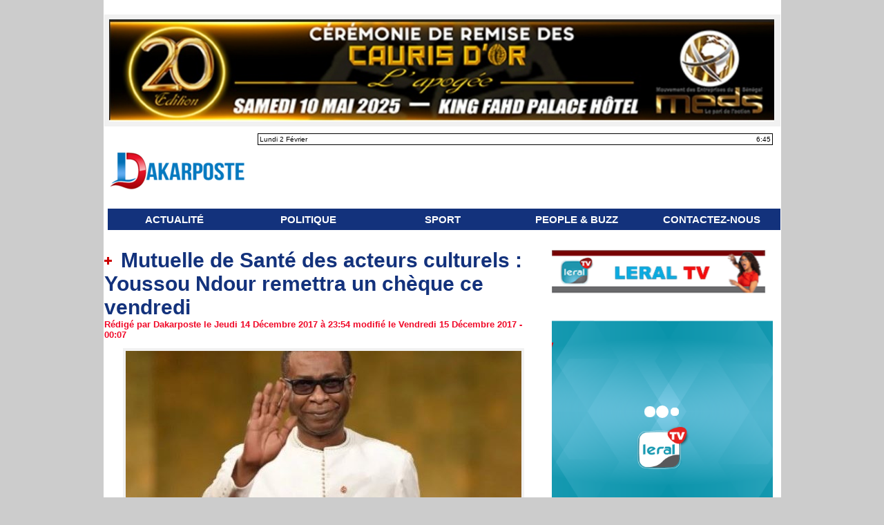

--- FILE ---
content_type: text/html; charset=UTF-8
request_url: https://www.dakarposte.com/Mutuelle-de-Sante-des-acteurs-culturels-Youssou-Ndour-remettra-un-cheque-ce-vendredi_a24369.html
body_size: 15698
content:
<!DOCTYPE html PUBLIC "-//W3C//DTD XHTML 1.0 Strict//EN" "http://www.w3.org/TR/xhtml1/DTD/xhtml1-strict.dtd">
<html xmlns="http://www.w3.org/1999/xhtml" xmlns:og="http://ogp.me/ns#" xmlns:fb="http://ogp.me/ns/fb#" xml:lang="fr" lang="fr">
<head>
<title>Mutuelle de Santé des acteurs culturels : Youssou Ndour remettra un chèque ce vendredi</title>
 
<meta http-equiv="Content-Type" content="text/html; Charset=UTF-8" />
<meta name="author" lang="fr" content="Galsen221.com" />
<meta name="keywords" content="Culturel, Dakar, Dakarpost, Dakarposte, mutuelle, Ndour, poste, Santé, Youssou" />
<meta name="description" content="Ce vendredi 15 décembre, l’artiste interplanétaire Youssou N’Dour joindra les paroles à l’acte en remettant de manière officielle un chèque à la Mutuelle de santé des acteurs culturels, comme l..." />

<meta name="geo.position" content="14.7275723;-17.4625564" />
<meta property="og:url" content="https://www.dakarposte.com/Mutuelle-de-Sante-des-acteurs-culturels-Youssou-Ndour-remettra-un-cheque-ce-vendredi_a24369.html" />
<meta name="image" property="og:image" content="https://www.dakarposte.com/photo/art/grande/18915613-22981333.jpg?v=1513299242" />
<meta property="og:type" content="article" />
<meta property="og:title" content="Mutuelle de Santé des acteurs culturels : Youssou Ndour remettra un chèque ce vendredi" />
<meta property="og:description" content="Ce vendredi 15 décembre, l’artiste interplanétaire Youssou N’Dour joindra les paroles à l’acte en remettant de manière officielle un chèque à la Mutuelle de santé des acteurs culturels, comme le révèle un communiqué de l’Aps. La manifestation est prévue durant l’après-midi, à partir de 15h30,..." />
<meta property="og:site_name" content="Dakarposte.com - Le site des scoops " />
<meta property="twitter:card" content="summary_large_image" />
<meta property="twitter:image" content="https://www.dakarposte.com/photo/art/grande/18915613-22981333.jpg?v=1513299242" />
<meta property="twitter:title" content="Mutuelle de Santé des acteurs culturels : Youssou Ndour remettra u..." />
<meta property="twitter:description" content="Ce vendredi 15 décembre, l’artiste interplanétaire Youssou N’Dour joindra les paroles à l’acte en remettant de manière officielle un chèque à la Mutuelle de santé des acteurs culturels, comme l..." />
<meta property="fb:app_id" content="1600712680238784" />
<link rel="stylesheet" href="/var/style/style_1.css?v=1744755601" type="text/css" />
<link rel="stylesheet" media="only screen and (max-width : 800px)" href="/var/style/style_1101.css?v=1705945466" type="text/css" />
<link rel="stylesheet" href="/assets/css/gbfonts.min.css?v=1724246908" type="text/css">
<meta id="viewport" name="viewport" content="width=device-width, initial-scale=1.0, maximum-scale=1.0" />
<link id="css-responsive" rel="stylesheet" href="/_public/css/responsive.min.css?v=1731587507" type="text/css" />
<link rel="stylesheet" media="only screen and (max-width : 800px)" href="/var/style/style_1101_responsive.css?v=1705945466" type="text/css" />
<link rel="stylesheet" href="/var/style/style.8896544.css?v=1727115156" type="text/css" />
<link href="https://fonts.googleapis.com/css?family=Istok+Web|verdana&display=swap" rel="stylesheet" type="text/css" />
<link rel="canonical" href="https://www.dakarposte.com/Mutuelle-de-Sante-des-acteurs-culturels-Youssou-Ndour-remettra-un-cheque-ce-vendredi_a24369.html" />
<link rel="amphtml" href="https://www.dakarposte.com/Mutuelle-de-Sante-des-acteurs-culturels-Youssou-Ndour-remettra-un-cheque-ce-vendredi_a24369.amp.html" />
<link rel="alternate" type="application/rss+xml" title="RSS" href="/xml/syndication.rss" />
<link rel="alternate" type="application/atom+xml" title="ATOM" href="/xml/atom.xml" />
<link rel="icon" href="/favicon.ico?v=1537860151" type="image/x-icon" />
<link rel="shortcut icon" href="/favicon.ico?v=1537860151" type="image/x-icon" />
<script src="/_public/js/jquery-1.8.3.min.js?v=1731587507" type="text/javascript"></script>
<script src="/_public/js/jquery-tiptip.min.js?v=1731587507" type="text/javascript"></script>
<script src="/_public/js/compress_fonctions.js?v=1731587507" type="text/javascript"></script>
<script type="text/javascript">
/*<![CDATA[*//*---->*/
selected_page = ['article', ''];
selected_page = ['article', '18915613'];
var deploye21904887 = true;

function sfHover_21904887(id) {
	var func = 'hover';
	if ($('#css-responsive').length && parseInt($(window).width()) <= 800) { 
		func = 'click';
	}

	$('#' + id + ' li' + (func == 'click' ? ' > a' : '')).on(func, 
		function(e) { 
			var obj  = (func == 'click' ? $(this).parent('li') :  $(this));
			if (func == 'click') {
				$('#' + id + ' > li').each(function(index) { 
					if ($(this).attr('id') != obj.attr('id') && !$(this).find(obj).length) {
						$(this).find(' > ul:visible').each(function() { $(this).hide(); });
					}
				});
			}
			if(func == 'click' || e.type == 'mouseenter') { 
				if (obj.find('ul:first:hidden').length)	{
					sfHoverShow_21904887(obj); 
				} else if (func == 'click') {
					sfHoverHide_21904887(obj);
				}
				if (func == 'click' && obj.find('ul').length)	return false; 
			}
			else if (e.type == 'mouseleave') { sfHoverHide_21904887(obj); }
		}
	);
}
function sfHoverShow_21904887(obj) {
	obj.addClass('sfhover').css('z-index', 1000); obj.find('ul:first:hidden').each(function() { if ($(this).hasClass('lvl0')) $(this).show(); else $(this).show(); });
}
function sfHoverHide_21904887(obj) {
	obj.find('ul:visible').each(function() { if ($(this).hasClass('lvl0')) $(this).hide(); else $(this).hide();});
}

 var GBRedirectionMode = 'IF_FOUND';
/*--*//*]]>*/

</script>
<style type="text/css">
.mod_8896544 img, .mod_8896544 embed, .mod_8896544 table {
	 max-width: 630px;
}

.mod_8896544 .mod_8896544_pub {
	 min-width: 638px;
}

.mod_8896544 .mod_8896544_pub .cel1 {
	 padding: 0;
}

.mod_8896544 .photo.left .mod_8896544_pub, .mod_8896544 .photo.right .mod_8896544_pub {
	 min-width: 319px; margin: 15px 10px;
}

.mod_8896544 .photo.left .mod_8896544_pub {
	 margin-left: 0;
}

.mod_8896544 .photo.right .mod_8896544_pub {
	 margin-right: 0;
}

.mod_8896544 .para_22981333 .photo {
	 position: static;
}


			#tiptip_holder {
				display: none;
				position: absolute;
				top: 0;
				left: 0;
				z-index: 99999;
			}
</style>

<!-- Google Analytics -->
<!-- Global site tag (gtag.js) - Google Analytics -->
<script async src="https://www.googletagmanager.com/gtag/js?id=UA-84645444-1"></script>
<script>
  window.dataLayer = window.dataLayer || [];
  function gtag(){dataLayer.push(arguments);}
  gtag('js', new Date());

  gtag('config', 'UA-84645444-1');
</script>

 
</head>

<body class="mep1 home">
<div id="z_col_130_responsive" class="responsive-menu">


<!-- MOBI_swipe 9659754 -->
<div id="mod_9659754" class="mod_9659754 wm-module fullbackground  module-MOBI_swipe">
	 <div class="entete"><div class="fullmod">
		 <span>Dakarposte.com - Le site des scoops </span>
	 </div></div>
	<div class="cel1">
		 <ul>
			 <li class="liens" data-link="rubrique,666268"><a href="/ACTUALITE_r1.html" >			 <span>
			 ACTUALITÉ 
			 </span>
</a></li>
			 <li class="liens" data-link="rubrique,1095954"><a href="/POLITIQUE_r28.html" >			 <span>
			 POLITIQUE
			 </span>
</a></li>
			 <li class="liens" data-link="rubrique,1095957"><a href="/ECONOMIE_r31.html" >			 <span>
			 ECONOMIE
			 </span>
</a></li>
			 <li class="liens" data-link="rubrique,671319"><a href="/SPORT_r11.html" >			 <span>
			 SPORT 
			 </span>
</a></li>
			 <li class="liens" data-link="rubrique,670689"><a href="/PEOPLE-BUZZ_r8.html" >			 <span>
			 PEOPLE &amp; BUZZ
			 </span>
</a></li>
		 </ul>
	</div>
</div>
</div>
<div id="main-responsive">

<div id="main">
<!-- ********************************************** ZONE TITRE ********************************************** -->
<div id="main_inner">

<div id="z_col0">
<div class="z_col0_inner">
<div id="z_col0_responsive" class="module-responsive">

<!-- MOBI_titre 9659753 -->
<div id="mod_9659753" class="mod_9659753 module-MOBI_titre">
<div class="tablet-bg">
<div onclick="swipe()" class="swipe gbicongeneric icon-gbicongeneric-button-swipe-list"></div>
	 <div class="titre"><a href="https://www.dakarposte.com">Dakarposte.com</a></div>
<div onclick="$('#search-9659753').toggle()" class="searchbutton gbicongeneric icon-gbicongeneric-search"></div>
<div id="search-9659753" class="searchbar" style="display:none">
<form action="/search/" method="get">
<div class="search-keyword"><input type="text" name="keyword" /></div>
<div class="search-button"><button>Rechercher</button></div>
</form>
</div>
</div>
</div>
</div>

<!-- lien_perso 65822624 -->
<div id="mod_65822624" class="mod_65822624 wm-module fullbackground  module-lien_perso">
	 <div class="texte">
		 <a href="https://caurisdor.com/" target="_blank"> <img src="/photo/mod-65822624.png?v=1744755601" class="image" alt="https://caurisdor.com/" style="width:963px" /></a>
	 </div>
</div>
<div id="ecart_after_65822624" class="ecart_col0"><hr /></div>
<table cellpadding="0" cellspacing="0" id="mod_21904838" class="mod_21904838 wm-module module-responsive  module-combo nb-modules-2" style="position:relative">
<tr>
<td class="celcombo1">
<!-- titre 21904850 -->
<div id="ecart_before_21904850" class="ecart_col0 " style="display:none"><hr /></div>
<div id="mod_21904850" class="mod_21904850 wm-module fullbackground "><div class="fullmod">
	 <div class="titre_image"><a href="https://www.dakarposte.com/"><img src="/photo/titre_21904850.png?v=1531145881" alt="Dakarposte.com" title="Dakarposte.com" class="image"/></a></div>
</div></div>
</td>
<td class="celcombo2">
<!-- date 63807496 -->
<div id="ecart_before_63807496" class="ecart_col0 " style="display:none"><hr /></div>
<div id="mod_63807496" class="mod_63807496 wm-module fullbackground "><div class="fullmod">
	 <div class="date"></div>
	 <div class="heure"></div>
	 <div class="clear"></div>
</div></div>
</td>
</tr>
</table>
<div id="ecart_after_21904838" class="ecart_col0"><hr /></div>

<!-- menu_deployable 21904887 -->
<div id="ecart_before_21904887" class="ecart_col0 " style="display:none"><hr /></div>
<div id="mod_21904887" class="mod_21904887 module-menu_deployable wm-module fullbackground  colonne-a type-1 background-cell- " >
	 <div class="main_menu">
		 <ul id="menuliste_21904887">
			 <li data-link="rubrique,666268" class=" titre first" id="menuliste_21904887_1"><a href="/ACTUALITE_r1.html" >ACTUALITÉ </a></li>
			 <li data-link="rubrique,1095954" class=" titre" id="menuliste_21904887_2"><a href="/POLITIQUE_r28.html" >POLITIQUE</a></li>
			 <li data-link="rubrique,671319" class=" titre" id="menuliste_21904887_3"><a href="/SPORT_r11.html" >SPORT</a></li>
			 <li data-link="rubrique,670689" class=" titre" id="menuliste_21904887_4"><a href="/PEOPLE-BUZZ_r8.html" >PEOPLE &amp; BUZZ</a></li>
			 <li data-link="externe,https://www.dakarposte.com/%E2%80%8BQUI-SOMMES-NOUS_a2002.html?preview=1" class=" titre last" id="menuliste_21904887_5"><a href="https://www.dakarposte.com/%E2%80%8BQUI-SOMMES-NOUS_a2002.html?preview=1"  target="_blank">CONTACTEZ-NOUS </a></li>
		 </ul>
	 <div class="break" style="_height:auto;"></div>
	 </div>
	 <div class="clear"></div>
	 <script type="text/javascript">sfHover_21904887('menuliste_21904887')</script>
</div>
</div>
</div>
<!-- ********************************************** FIN ZONE TITRE ****************************************** -->

<div id="z_centre">
<div class="z_centre_inner">

<!-- ********************************************** COLONNE 1 ********************************************** -->
<div class="z_colonne main-colonne" id="z_col1">
<div class="z_col_median z_col1_inner">
<div id="mod_8896544" class="mod_8896544 wm-module fullbackground  page2_article article-24369">
	 <div class="cel1">
		 <div class="titre">
			 <h1 class="access">
				 <img class="image middle nomargin" src="https://www.dakarposte.com/_images/preset/puces/plus3.gif?v=1732287502" alt=""  /> 
				 Mutuelle de Santé des acteurs culturels : Youssou Ndour remettra un chèque ce vendredi
			 </h1>
		 </div>
		 <div class="auteur">
			 <div class="access">Rédigé par Dakarposte le Jeudi 14 Décembre 2017 à 23:54  modifié le Vendredi 15 Décembre 2017 - 00:07</div>
		 </div>
	 <div class="entry-content instapaper_body">
		 <br id="sep_para_1" class="sep_para access"/>
		 <div id="para_1" class="para_22981333 resize" style="">
			 <div class="photo shadow top" style="margin-bottom: 10px">
				 <img class="responsive"  style="display:none" src="https://www.dakarposte.com/photo/art/grande/18915613-22981333.jpg?v=1513299242" alt="Mutuelle de Santé des acteurs culturels : Youssou Ndour remettra un chèque ce vendredi" title="Mutuelle de Santé des acteurs culturels : Youssou Ndour remettra un chèque ce vendredi" />
<img class="not-responsive"  src="https://www.dakarposte.com/photo/art/default/18915613-22981333.jpg?v=1513299243" alt="Mutuelle de Santé des acteurs culturels : Youssou Ndour remettra un chèque ce vendredi" title="Mutuelle de Santé des acteurs culturels : Youssou Ndour remettra un chèque ce vendredi"  />
			 </div>
			 <div class="texte">
				 <div class="access firstletter">
					 <p style="box-sizing: border-box; font-family: Verdana, Geneva, sans-serif; font-size: 15px; line-height: 26px; margin-top: 0px; margin-bottom: 26px; word-wrap: break-word; color: rgb(34, 34, 34);">Ce vendredi 15 décembre, l’artiste interplanétaire Youssou N’Dour joindra les paroles à l’acte en remettant de manière officielle un chèque à la Mutuelle de santé des acteurs culturels, comme le révèle un communiqué de l’Aps.</p>

<p style="box-sizing: border-box; font-family: Verdana, Geneva, sans-serif; font-size: 15px; line-height: 26px; margin-top: 0px; margin-bottom: 26px; word-wrap: break-word; color: rgb(34, 34, 34);">La manifestation est prévue durant l’après-midi, à partir de 15h30, à la salle de conférence du Grand Théâtre.</p><script async src="//pagead2.googlesyndication.com/pagead/js/adsbygoogle.js"></script>
<!-- 336 -->
<ins class="adsbygoogle"
     style="display:inline-block;width:336px;height:280px"
     data-ad-client="ca-pub-4631665143225320"
     data-ad-slot="8424971632"></ins>
<script>
(adsbygoogle = window.adsbygoogle || []).push({});
</script>


				 </div>
			 </div>
			 <div class="clear"></div>
		 </div>
	 </div>
		 <div class="real-auteur auteur">
			 <div class="access">Galsen221.com</div>
		 </div>
		 <div class="boutons_ligne" id="boutons">
<a class="bt-home" href="https://www.dakarposte.com/"><img src="/_images/icones/bt_home_8.png?v=1731587505" class="image middle" alt="Accueil" title="Accueil"  />&nbsp;Accueil</a>			 &nbsp;&nbsp;
<a class="bt-mail" rel="nofollow" href="/send/18915613/"><img src="/_images/icones/bt_mail_8.png?v=1731587505" class="image middle" alt="Envoyer à un ami" title="Envoyer à un ami"  />&nbsp;Envoyer à un ami</a>			 &nbsp;&nbsp;
<a class="bt-share" href="javascript:void(0)" id="share_boutons_8896544"><img src="/_images/icones/bt_share_8.png?v=1731587505" class="image middle" alt="Partager" title="Partager"  />&nbsp;Partager</a>
		 </div>
		 <div id="entete_liste">
		 <br />
		 <div class="entete_liste" style="float:left">
			 <div class="access" style="padding-top:5px">Recommandé Pour Vous</div>
		 </div>
		 <div class="titre_liste pager" style="float:right; padding:0 0 10px 0">
			 <a class="sel" rel="nofollow" href="javascript:void(0)" onclick="recharge('entete_liste', 'https://www.dakarposte.com/mymodule/8896544/', '', 'start=-2&amp;numero=24369&amp;java=false&amp;ajax=true&amp;show=liste_articles&amp;mod_size=2')">&lt;</a>
			 <a href="javascript:void(0)" rel="nofollow" onclick="recharge('entete_liste', 'https://www.dakarposte.com/mymodule/8896544/', '', 'start=2&amp;numero=24369&amp;java=false&amp;ajax=true&amp;show=liste_articles&amp;mod_size=2')">&gt;</a>
		 </div>
		 <div class="break" style="padding-bottom: 10px"></div>
			 <table class="same_rub inner" cellpadding="0" cellspacing="0"><tr style="margin:0 auto">
		 <td class="bloc_liste" style="padding-right:5px;">
		 <div class="titre_liste bloc">
			 <div class="not-responsive" style="position: relative; background: transparent url(https://www.dakarposte.com/photo/art/iphone/71741886-49968494.jpg?v=1679962649) center center no-repeat; display:block; padding-top: 163px; cursor:pointer" onclick="location.href = 'https://www.dakarposte.com/Entretien-avec-Ndeye-Yande-Gningue-Presidente-de-l-Association-Senegalaise-de-sante-Communautaire-pour-l-Alerte-et-la_a67527.html'"></div>
			 <div class="responsive" style="display:none; background: transparent url(https://www.dakarposte.com/photo/art/large_x2/71741886-49968494.jpg?v=1679962649) center center no-repeat; cursor:pointer" onclick="location.href = 'https://www.dakarposte.com/Entretien-avec-Ndeye-Yande-Gningue-Presidente-de-l-Association-Senegalaise-de-sante-Communautaire-pour-l-Alerte-et-la_a67527.html'"></div>
			 <h3 class="access">
			 <span class="date">Lundi 27 Mars 2023 - 23:49</span>			 <a class="access" href="/Entretien-avec-Ndeye-Yande-Gningue-Presidente-de-l-Association-Senegalaise-de-sante-Communautaire-pour-l-Alerte-et-la_a67527.html">			 <img class="image middle nomargin" src="https://www.dakarposte.com/_images/preset/puces/plus3.gif?v=1732287502" alt=""  /> 
Entretien avec Ndeye Yande Gningue Présidente de l’Association Sénégalaise de sante Communautaire pour l’Alerte et la Prevention</a>
			 </h3>
		 </div>
		 </td>
		 <td class="bloc_liste" style="padding-left:5px;">
		 <div class="titre_liste bloc">
			 <div class="not-responsive" style="position: relative; background: transparent url(https://www.dakarposte.com/photo/art/iphone/63219564-45622057.jpg?v=1647977626) center center no-repeat; display:block; padding-top: 163px; cursor:pointer" onclick="location.href = 'https://www.dakarposte.com/Mitrelli-presente-sa-filiale-Owini-au-Forum-Mondial-de-l-Eau-L-innovation-dans-chaque-goutte_a59166.html'"></div>
			 <div class="responsive" style="display:none; background: transparent url(https://www.dakarposte.com/photo/art/large_x2/63219564-45622057.jpg?v=1647977626) center center no-repeat; cursor:pointer" onclick="location.href = 'https://www.dakarposte.com/Mitrelli-presente-sa-filiale-Owini-au-Forum-Mondial-de-l-Eau-L-innovation-dans-chaque-goutte_a59166.html'"></div>
			 <h3 class="access">
			 <span class="date">Mardi 22 Mars 2022 - 18:07</span>			 <a class="access" href="/Mitrelli-presente-sa-filiale-Owini-au-Forum-Mondial-de-l-Eau-L-innovation-dans-chaque-goutte_a59166.html">			 <img class="image middle nomargin" src="https://www.dakarposte.com/_images/preset/puces/plus3.gif?v=1732287502" alt=""  /> 
Mitrelli présente sa filiale Owini au Forum Mondial de l’Eau : « L’innovation dans chaque goutte »</a>
			 </h3>
		 </div>
		 </td>
			 </tr></table>
		 </div>
		 <p class="boutons_ligne">
			 <a class="access" href="/FAITS-DIVERS_r30.html">FAITS DIVERS </a>
			 <span class="access"> | </span>
			 <a class="access" href="/POLITIQUE_r28.html">POLITIQUE</a>
			 <span class="access"> | </span>
			 <a class="access" href="/SOCIETE_r29.html">SOCIETE</a>
			 <span class="access"> | </span>
			 <a class="access" href="/SPORT_r11.html">SPORT</a>
			 <span class="access"> | </span>
			 <a class="access" href="/ECONOMIE_r31.html">ECONOMIE</a>
		 </p>
	 </div>
</div>
<div id="ecart_after_8896544" class="ecart_col1"><hr /></div>
</div>
</div>
<!-- ********************************************** FIN COLONNE 1 ****************************************** -->

<!-- ********************************************** COLONNE 2 ********************************************** -->
<div class="z_colonne" id="z_col2">
<div class="z_col_median z_col2_inner">

<!-- lien_perso 56905506 -->
<div id="mod_56905506" class="mod_56905506 wm-module fullbackground  module-lien_perso">
	 <div class="texte">
		 <a href="https://www.dakarposte.com/LERAL-TV-EN-DIRECT_a68835.html?preview=1" > <img src="/photo/mod-56905506.png?v=1691721949" class="image" alt="https://www.dakarposte.com/LERAL-TV-EN-DIRECT_a68835.html?preview=1" style="width:313px" /></a>
	 </div>
</div>
<div id="ecart_after_56905506" class="ecart_col2"><hr /></div>

<!-- html 21948652 -->
<div id="ecart_before_21948652" class="ecart_col2 responsive" style="display:none"><hr /></div>
	 <center> <iframe seamless align="center" width="336" height="280" style="width: 336; height: 280;"
name="seetu" id="noseetu" allowtransparency="1" allowfullscreen="true" frameborder="0"
scrolling="no" src="//acangroup.org/aar/leral/leraltv.php"></iframe>
<div id="ecart_after_21948652" class="ecart_col2"><hr /></div>

<!-- newsletter 31356311 -->
<div id="ecart_before_31356311" class="ecart_col2 responsive" style="display:none"><hr /></div>
<div id="mod_31356311" class="mod_31356311 wm-module fullbackground  module-newsletter">
	 <div class="entete"><div class="fullmod">
		 <span>Inscription à la newsletter</span>
	 </div></div>
	 <form action="/newsletter/" method="post" id="form_newsletter_31356311">
		 <div class="cel1 nowrap">
			 <input type="hidden" name="subaction" value="add" />
<input type="hidden" name="html_texte" value="html" />
			 <div class="inputs">
				 <span>
					<input type="text" style="width:290px" class="button hiddeninput" id="email_31356311_safe" name="email_safe" onfocus="$(this).hide(); $('#email_31356311').show(); $('#email_31356311').focus()"  value="Saisissez votre message ici" />
<input type="text" style="display:none;width:290px" id="email_31356311" class="button realinput" name="email" onblur="if (this.value == '') {$(this).hide(); $('#email_31356311_safe').show();}"  value="" />
				</span>
				<span>
<input type="image" src="/_images/icones/ok_8.png?v=1731587505" alt="OK" title="OK" />				</span>
			 </div>
		 </div>
	 </form>
<script type='text/javascript'>make_print_object("31356311", "334227", "form_newsletter_31356311");
</script>
</div>
<div id="ecart_after_31356311" class="ecart_col2"><hr /></div>

<!-- rub_une 8977619 -->
<div id="ecart_before_8977619" class="ecart_col2 responsive" style="display:none"><hr /></div>
<div id="mod_8977619" class="mod_8977619 wm-module fullbackground module-responsive  module-rub_une type-4">
	 <div class="cel1"><div class="fullmod">
		 <div id="tabs_8977619" class="rubrique"><ul>
			 <li class="selected"><a href="javascript:void(0)" onclick="change_tab(this, 8977619)">PEOPLE &amp; BUZZ</a></li>
		 </ul><div class="clear"></div></div>
	 <div class="inner_tabs">
		 <div id="content_tabs_8977619_0" >
			 <h3 class="titre first" style=";margin-bottom:5px">
				 <a href="/🔴SUIVEZ-LA-MATINALE-D-INFOS-DU-30-01-2026-SUR-AFRICA7-RADIO-90-7-FM_a84332.html">
					 🔴SUIVEZ LA MATINALE D'INFOS DU 30 01 2026 SUR AFRICA7 RADIO 90.7 FM
				 </a>
			
			 <br class="clear" />
			 </h3>
				 <div class="photo shadow thumbnail-2" style="">
					 <a href="/🔴SUIVEZ-LA-MATINALE-D-INFOS-DU-30-01-2026-SUR-AFRICA7-RADIO-90-7-FM_a84332.html">
						 <img src="/_images/1.gif" alt="" class="play_16_9_m" />
						 <img loading="lazy" src="https://www.dakarposte.com/photo/art/medium_16_9/93987863-65593926.jpg?v=1769787408" alt="🔴SUIVEZ LA MATINALE D'INFOS DU 30 01 2026 SUR AFRICA7 RADIO 90.7 FM" title="🔴SUIVEZ LA MATINALE D'INFOS DU 30 01 2026 SUR AFRICA7 RADIO 90.7 FM"  />
					 </a>
				 </div>
			 <div class="clear"></div>
			 <h3 class="titre" style="margin-top: 10px;margin-bottom:5px">
				 <a href="/Concentration-des-richesses-DANGOTE-et-trois-autres-milliardaires-plus-riches-que-la-moitie-des-africains_a84296.html">
					 Concentration des richesses : DANGOTE et trois autres milliardaires plus riches que la moitié des africains
				 </a>
			
			 <br class="clear" />
			 </h3>
				 <div class="photo shadow thumbnail-2" style="">
					 <a href="/Concentration-des-richesses-DANGOTE-et-trois-autres-milliardaires-plus-riches-que-la-moitie-des-africains_a84296.html">
						 <img loading="lazy" src="https://www.dakarposte.com/photo/art/medium_16_9/93923981-65556434.jpg?v=1769519529" alt="Concentration des richesses : DANGOTE et trois autres milliardaires plus riches que la moitié des africains" title="Concentration des richesses : DANGOTE et trois autres milliardaires plus riches que la moitié des africains"  />
					 </a>
				 </div>
			 <div class="clear"></div>
			 <h3 class="titre" style="margin-top: 10px;margin-bottom:5px">
				 <a href="/DAKAR-ACCUEILLERA-LA-16ᵉ-BIENNALE-DE-L-ART-AFRICAIN-CONTEMPORAIN-DU-19-NOVEMBRE-AU-19-DECEMBRE-2026_a84299.html">
					 DAKAR ACCUEILLERA LA 16ᵉ BIENNALE DE L’ART AFRICAIN CONTEMPORAIN DU 19 NOVEMBRE AU 19 DÉCEMBRE 2026
				 </a>
			
			 <br class="clear" />
			 </h3>
				 <div class="photo shadow thumbnail-2" style="">
					 <a href="/DAKAR-ACCUEILLERA-LA-16ᵉ-BIENNALE-DE-L-ART-AFRICAIN-CONTEMPORAIN-DU-19-NOVEMBRE-AU-19-DECEMBRE-2026_a84299.html">
						 <img loading="lazy" src="https://www.dakarposte.com/photo/art/medium_16_9/93924117-65556488.jpg?v=1769519935" alt="DAKAR ACCUEILLERA LA 16ᵉ BIENNALE DE L’ART AFRICAIN CONTEMPORAIN DU 19 NOVEMBRE AU 19 DÉCEMBRE 2026" title="DAKAR ACCUEILLERA LA 16ᵉ BIENNALE DE L’ART AFRICAIN CONTEMPORAIN DU 19 NOVEMBRE AU 19 DÉCEMBRE 2026"  />
					 </a>
				 </div>
			 <div class="clear"></div>
			 <h3 class="titre" style="margin-top: 10px;margin-bottom:5px">
				 <a href="/De-videos-muettes-a-un-accord-historique-Khaby-Lame-au-coeur-d-un-partenariat-a-pres-d-un-milliard-de-dollars_a84264.html">
					 De vidéos muettes à un accord historique : Khaby Lame au cœur d’un partenariat à près d’un milliard de dollars
				 </a>
			
			 <br class="clear" />
			 </h3>
				 <div class="photo shadow thumbnail-2" style="">
					 <a href="/De-videos-muettes-a-un-accord-historique-Khaby-Lame-au-coeur-d-un-partenariat-a-pres-d-un-milliard-de-dollars_a84264.html">
						 <img loading="lazy" src="https://www.dakarposte.com/photo/art/medium_16_9/93888779-65537817.jpg?v=1769362610" alt="De vidéos muettes à un accord historique : Khaby Lame au cœur d’un partenariat à près d’un milliard de dollars" title="De vidéos muettes à un accord historique : Khaby Lame au cœur d’un partenariat à près d’un milliard de dollars"  />
					 </a>
				 </div>
			 <div class="clear"></div>
			 <h3 class="titre" style="margin-top: 10px;margin-bottom:5px">
				 <a href="/Abdoulaye-Fall-Le-Maroc-tient-la-CAF-ils-decident-de-tout_a84259.html">
					 Abdoulaye Fall : « Le Maroc tient la CAF, ils décident de tout »
				 </a>
			
			 <br class="clear" />
			 </h3>
				 <div class="photo shadow thumbnail-2" style="">
					 <a href="/Abdoulaye-Fall-Le-Maroc-tient-la-CAF-ils-decident-de-tout_a84259.html">
						 <img loading="lazy" src="https://www.dakarposte.com/photo/art/medium_16_9/93887995-65537471.jpg?v=1769359420" alt="Abdoulaye Fall : « Le Maroc tient la CAF, ils décident de tout »" title="Abdoulaye Fall : « Le Maroc tient la CAF, ils décident de tout »"  />
					 </a>
				 </div>
			 <div class="clear"></div>
			 <h3 class="titre" style="margin-top: 10px;margin-bottom:5px">
				 <a href="/SENEGAL-MAROC-NON-MAIS-ATTENDS-DEUX-MINUTES-PAPE--L-ECHANGE-TENDU-ENTRE-THIAW-ET-REGRAGUI-EN-FINALE-DE-LA-CAN-2025_a84258.html">
					 SÉNÉGAL-MAROC: "NON MAIS ATTENDS DEUX MINUTES PAPE", L'ÉCHANGE TENDU ENTRE THIAW ET REGRAGUI EN FINALE DE LA CAN 2025
				 </a>
			
			 <br class="clear" />
			 </h3>
				 <div class="photo shadow thumbnail-2" style="">
					 <a href="/SENEGAL-MAROC-NON-MAIS-ATTENDS-DEUX-MINUTES-PAPE--L-ECHANGE-TENDU-ENTRE-THIAW-ET-REGRAGUI-EN-FINALE-DE-LA-CAN-2025_a84258.html">
						 <img loading="lazy" src="https://www.dakarposte.com/photo/art/medium_16_9/93887865-65537430.jpg?v=1769359120" alt="SÉNÉGAL-MAROC: &quot;NON MAIS ATTENDS DEUX MINUTES PAPE&quot;, L'ÉCHANGE TENDU ENTRE THIAW ET REGRAGUI EN FINALE DE LA CAN 2025" title="SÉNÉGAL-MAROC: &quot;NON MAIS ATTENDS DEUX MINUTES PAPE&quot;, L'ÉCHANGE TENDU ENTRE THIAW ET REGRAGUI EN FINALE DE LA CAN 2025"  />
					 </a>
				 </div>
			 <div class="clear"></div>
			 <h3 class="titre" style="margin-top: 10px;margin-bottom:5px">
				 <a href="/Donald-Trump-publie-un-message-prive-d-Emmanuel-Macron_a84197.html">
					 Donald Trump publie un message privé d'Emmanuel Macron
				 </a>
			
			 <br class="clear" />
			 </h3>
				 <div class="photo shadow thumbnail-2" style="">
					 <a href="/Donald-Trump-publie-un-message-prive-d-Emmanuel-Macron_a84197.html">
						 <img loading="lazy" src="https://www.dakarposte.com/photo/art/medium_16_9/93793697-65492703.jpg?v=1768913790" alt="Donald Trump publie un message privé d'Emmanuel Macron" title="Donald Trump publie un message privé d'Emmanuel Macron"  />
					 </a>
				 </div>
			 <div class="clear"></div>
			 <h3 class="titre" style="margin-top: 10px;margin-bottom:5px">
				 <a href="/🔴SUIVEZ-LA-MATINALE-D-INFOS-DU-18-11-2025-SUR-AFRICA7-RADIO-90-7-FM_a84043.html">
					 🔴SUIVEZ LA MATINALE D'INFOS DU 18 11 2025 SUR AFRICA7 RADIO 90.7 FM
				 </a>
			
			 <br class="clear" />
			 </h3>
				 <div class="photo shadow thumbnail-2" style="">
					 <a href="/🔴SUIVEZ-LA-MATINALE-D-INFOS-DU-18-11-2025-SUR-AFRICA7-RADIO-90-7-FM_a84043.html">
						 <img src="/_images/1.gif" alt="" class="play_16_9_m" />
						 <img loading="lazy" src="https://www.dakarposte.com/photo/art/medium_16_9/92642431-64904460.jpg?v=1763458546" alt="🔴SUIVEZ LA MATINALE D'INFOS DU 18 11 2025 SUR AFRICA7 RADIO 90.7 FM" title="🔴SUIVEZ LA MATINALE D'INFOS DU 18 11 2025 SUR AFRICA7 RADIO 90.7 FM"  />
					 </a>
				 </div>
			 <div class="clear"></div>
			 <h3 class="titre" style="margin-top: 10px;margin-bottom:5px">
				 <a href="/🔴SUIVEZ-LA-MATINALE-D-INFOS-DU-13-11-2025-SUR-AFRICA7-RADIO-90-7-FM_a84030.html">
					 🔴SUIVEZ LA MATINALE D'INFOS DU 13 11 2025 SUR AFRICA7 RADIO 90.7 FM
				 </a>
			
			 <br class="clear" />
			 </h3>
				 <div class="photo shadow thumbnail-2" style="">
					 <a href="/🔴SUIVEZ-LA-MATINALE-D-INFOS-DU-13-11-2025-SUR-AFRICA7-RADIO-90-7-FM_a84030.html">
						 <img src="/_images/1.gif" alt="" class="play_16_9_m" />
						 <img loading="lazy" src="https://www.dakarposte.com/photo/art/medium_16_9/92527566-64856395.jpg?v=1763035525" alt="🔴SUIVEZ LA MATINALE D'INFOS DU 13 11 2025 SUR AFRICA7 RADIO 90.7 FM" title="🔴SUIVEZ LA MATINALE D'INFOS DU 13 11 2025 SUR AFRICA7 RADIO 90.7 FM"  />
					 </a>
				 </div>
			 <div class="clear"></div>
			 <h3 class="titre" style="margin-top: 10px;margin-bottom:5px">
				 <a href="/🔴SUIVEZ-LA-MATINALE-D-INFOS-DU-27-10-2025-SUR-AFRICA7-RADIO-90-7-FM_a84000.html">
					 🔴SUIVEZ LA MATINALE D'INFOS DU 27 10 2025 SUR AFRICA7 RADIO 90.7 FM
				 </a>
			
			 <br class="clear" />
			 </h3>
				 <div class="photo shadow thumbnail-2" style="">
					 <a href="/🔴SUIVEZ-LA-MATINALE-D-INFOS-DU-27-10-2025-SUR-AFRICA7-RADIO-90-7-FM_a84000.html">
						 <img src="/_images/1.gif" alt="" class="play_16_9_m" />
						 <img loading="lazy" src="https://www.dakarposte.com/photo/art/medium_16_9/92114037-64671517.jpg?v=1761568359" alt="🔴SUIVEZ LA MATINALE D'INFOS DU 27 10 2025 SUR AFRICA7 RADIO 90.7 FM" title="🔴SUIVEZ LA MATINALE D'INFOS DU 27 10 2025 SUR AFRICA7 RADIO 90.7 FM"  />
					 </a>
				 </div>
			 <div class="clear"></div>
		 </div>
	 </div>
	 </div></div>
</div>
<div id="ecart_after_8977619" class="ecart_col2"><hr /></div>

<!-- rub_une 40603061 -->
<div id="ecart_before_40603061" class="ecart_col2 responsive" style="display:none"><hr /></div>
<div id="mod_40603061" class="mod_40603061 wm-module fullbackground module-responsive  module-rub_une type-4">
	 <div class="cel1"><div class="fullmod">
		 <div id="tabs_40603061" class="rubrique"><ul>
			 <li class="selected"><a href="javascript:void(0)" onclick="change_tab(this, 40603061)">Analyse</a></li>
		 </ul><div class="clear"></div></div>
	 <div class="inner_tabs">
		 <div id="content_tabs_40603061_0" >
			 <h3 class="titre first" style=";margin-bottom:5px">
				 <a href="/Affaire-de-la-dilapidation-du-Littoral-Et-si-l-on-constitutionnalisait-la-preservation-de-cette-partie-de-notre-Foncier_a40973.html">
					 Affaire de la dilapidation du Littoral-  Et si l’on constitutionnalisait la préservation de cette partie de notre Foncier ?
				 </a>
			
			 <br class="clear" />
			 </h3>
			 <div class="clear"></div>
				 <div class="photo shadow thumbnail-2" style="">
					 <a href="/Affaire-de-la-dilapidation-du-Littoral-Et-si-l-on-constitutionnalisait-la-preservation-de-cette-partie-de-notre-Foncier_a40973.html">
						 <img loading="lazy" src="https://www.dakarposte.com/photo/art/medium_16_9/47242500-37448647.jpg?v=1592239343" alt="Affaire de la dilapidation du Littoral-  Et si l’on constitutionnalisait la préservation de cette partie de notre Foncier ?" title="Affaire de la dilapidation du Littoral-  Et si l’on constitutionnalisait la préservation de cette partie de notre Foncier ?"  />
					 </a>
				 </div>
				 <div class="texte">
					 <a href="/Affaire-de-la-dilapidation-du-Littoral-Et-si-l-on-constitutionnalisait-la-preservation-de-cette-partie-de-notre-Foncier_a40973.html">
						 Depuis quelques jours, le débat autour de l’indigne dilapidation du Littoral a remis au goût du jour la nécessité d’organiser la résistance afin de préserver définitivement ce que nous avons de...
					 </a>
				 </div>
			 <div class="clear"></div>
		 </div>
	 </div>
	 </div></div>
</div>
<div id="ecart_after_40603061" class="ecart_col2"><hr /></div>

<!-- rub_une 16195989 -->
<div id="ecart_before_16195989" class="ecart_col2 responsive" style="display:none"><hr /></div>
<div id="mod_16195989" class="mod_16195989 wm-module fullbackground module-responsive  module-rub_une type-4">
	 <div class="entete"><div class="fullmod">
		 <span>Enquêtes et révélations</span>
	 </div></div>
	 <div class="cel1"><div class="fullmod">
		 <div id="tabs_16195989" class="rubrique"><ul>
			 <li class="selected"><a href="javascript:void(0)" onclick="change_tab(this, 16195989)">ENQUÊTES &amp; REVELATIONS </a></li>
		 </ul><div class="clear"></div></div>
	 <div class="inner_tabs">
		 <div id="content_tabs_16195989_0" >
			 <h3 class="titre first" style=";margin-bottom:5px">
				 <a href="/Tambacounda-Le-meurtrier-de-Bineta-Camara-defere-au-parquet-ce-mercredi_a32891.html">
					 Tambacounda : Le meurtrier de Bineta Camara déféré au parquet ce mercredi
				 </a>
			
			 <br class="clear" />
			 </h3>
			 <div class="date" style="margin-bottom:2px">
			 22/05/2019			 </div>
			 <div class="clear"></div>
				 <div class="photo shadow thumbnail-2" style="">
					 <a href="/Tambacounda-Le-meurtrier-de-Bineta-Camara-defere-au-parquet-ce-mercredi_a32891.html">
						 <img loading="lazy" src="https://www.dakarposte.com/photo/art/medium_16_9/33997412-31199102.jpg?v=1473010718" alt="Tambacounda : Le meurtrier de Bineta Camara déféré au parquet ce mercredi" title="Tambacounda : Le meurtrier de Bineta Camara déféré au parquet ce mercredi"  />
					 </a>
				 </div>
				 <div class="texte">
					 <a href="/Tambacounda-Le-meurtrier-de-Bineta-Camara-defere-au-parquet-ce-mercredi_a32891.html">
						 Le présumé meurtrier de Bineta Camara toujours en garde à vue au commissariat de police de Tambacounda pourrait être déféré ce mercredi au parquet. Pape Alioune Fall, proche de la famille Camara, a...
					 </a>
				 </div>
			 <div class="clear"></div>
		 </div>
	 </div>
	 </div></div>
</div>
<div id="ecart_after_16195989" class="ecart_col2"><hr /></div>

<!-- rub_une 12629291 -->
<div id="ecart_before_12629291" class="ecart_col2 responsive" style="display:none"><hr /></div>
<div id="mod_12629291" class="mod_12629291 wm-module fullbackground module-responsive  module-rub_une type-4">
	 <div class="cel1"><div class="fullmod">
		 <div id="tabs_12629291" class="rubrique"><ul>
			 <li class="selected"><a href="javascript:void(0)" onclick="change_tab(this, 12629291)">INTERVIEW </a></li>
		 </ul><div class="clear"></div></div>
	 <div class="inner_tabs">
		 <div id="content_tabs_12629291_0" >
			 <h3 class="titre first" style=";margin-bottom:5px">
				 <a href="/Enfin-Sadio-Mane-dit-tout-apres-l-echec-du-Senegal-a-la-Coupe-du-monde_a25737.html">
					 Enfin, Sadio Mané dit tout après l’échec du Sénégal à la Coupe du monde
				 </a>
			
			 <br class="clear" />
			 </h3>
			 <div class="clear"></div>
				 <div class="photo shadow thumbnail-2" style="">
					 <a href="/Enfin-Sadio-Mane-dit-tout-apres-l-echec-du-Senegal-a-la-Coupe-du-monde_a25737.html">
						 <img loading="lazy" src="https://www.dakarposte.com/photo/art/medium_16_9/23603366-25815870.jpg?v=1531166752" alt="Enfin, Sadio Mané dit tout après l’échec du Sénégal à la Coupe du monde" title="Enfin, Sadio Mané dit tout après l’échec du Sénégal à la Coupe du monde"  />
					 </a>
				 </div>
				 <div class="texte">
					 <a href="/Enfin-Sadio-Mane-dit-tout-apres-l-echec-du-Senegal-a-la-Coupe-du-monde_a25737.html">
						 L’éphémère capitaine du Sénégal durant deux (2) rencontres lors du mondial en Russie, Sadio Mané, en visite à Bambali, son terroir revient sur ce brassard pris sur Cheikhou Kouyaté, sur Aliou Cissé...
					 </a>
				 </div>
			 <div class="clear"></div>
		 </div>
	 </div>
	 </div></div>
</div>
<div id="ecart_after_12629291" class="ecart_col2"><hr /></div>

<!-- rub_une 22169847 -->
<div id="ecart_before_22169847" class="ecart_col2 responsive" style="display:none"><hr /></div>
<div id="mod_22169847" class="mod_22169847 wm-module fullbackground module-responsive  module-rub_une type-4">
	 <div class="cel1"><div class="fullmod">
		 <div id="tabs_22169847" class="rubrique"><ul>
			 <li class="selected"><a href="javascript:void(0)" onclick="change_tab(this, 22169847)">NÉCROLOGIE </a></li>
		 </ul><div class="clear"></div></div>
	 <div class="inner_tabs">
		 <div id="content_tabs_22169847_0" >
			 <h3 class="titre first" style=";margin-bottom:5px">
				 <a href="/Touba-Rappel-a-Dieu-de-Serigne-Touba-Mbacke-Ibn-Serigne-Modou-Yoni_a74808.html">
					 Touba : Rappel à Dieu de Serigne Touba Mbacké Ibn Serigne Modou Yoni
				 </a>
			
			 <br class="clear" />
			 </h3>
			 <div class="clear"></div>
				 <div class="photo shadow thumbnail-1" style="">
					 <a href="/Touba-Rappel-a-Dieu-de-Serigne-Touba-Mbacke-Ibn-Serigne-Modou-Yoni_a74808.html">
						 <img loading="lazy" src="https://www.dakarposte.com/photo/art/imagette_16_9/79395717-57508590.jpg?v=1712614271" alt="Touba : Rappel à Dieu de Serigne Touba Mbacké Ibn Serigne Modou Yoni" title="Touba : Rappel à Dieu de Serigne Touba Mbacké Ibn Serigne Modou Yoni"  />
					 </a>
				 </div>
				 <div class="texte">
					 <a href="/Touba-Rappel-a-Dieu-de-Serigne-Touba-Mbacke-Ibn-Serigne-Modou-Yoni_a74808.html">
						 La communauté mouride est en deuil, avec le rappel à Dieu de Serigne Touba Mbacké, fils de Serigne Modou Mbacké Yoni Ibn Khadim Rassoul. Cet érudit de l'islam a tiré sa révérence ce lundi à l'âge de...
					 </a>
				 </div>
			 <div class="clear"></div>
			 <h3 class="titre" style="margin-top: 10px;margin-bottom:5px">
				 <a href="/Necrologie-Deces-du-depute-de-la-diaspora-Hamady-Gadiaga_a57807.html">
					 Nécrologie: Décès du député  de la diaspora Hamady Gadiaga!
				 </a>
			
			 <br class="clear" />
			 </h3>
			 <div class="clear"></div>
				 <div class="photo shadow thumbnail-1" style="">
					 <a href="/Necrologie-Deces-du-depute-de-la-diaspora-Hamady-Gadiaga_a57807.html">
						 <img loading="lazy" src="https://www.dakarposte.com/photo/art/imagette_16_9/61952875-45039782.jpg?v=1643453653" alt="Nécrologie: Décès du député  de la diaspora Hamady Gadiaga!" title="Nécrologie: Décès du député  de la diaspora Hamady Gadiaga!"  />
					 </a>
				 </div>
				 <div class="texte">
					 <a href="/Necrologie-Deces-du-depute-de-la-diaspora-Hamady-Gadiaga_a57807.html">
						 Le député Hamady Gadiaga (élu sur la liste de la diaspora en Belgique) est décédé dans la nuit de&nbsp; samedi&nbsp; 29 janvier 2022 à Kaolack .La date et lieu l'enterrement vous seront&nbsp;...
					 </a>
				 </div>
			 <div class="clear"></div>
			 <h3 class="titre" style="margin-top: 10px;margin-bottom:5px">
				 <a href="/Necrologie-Deces-de-la-mere-de-Yankhoba-Sane-administrateur-du-site-SansLimitesn-com_a48279.html">
					 Nécrologie : Décès de la mère de Yankhoba Sané, administrateur du site SansLimitesn.com.
				 </a>
			
			 <br class="clear" />
			 </h3>
			 <div class="clear"></div>
				 <div class="photo shadow thumbnail-1" style="">
					 <a href="/Necrologie-Deces-de-la-mere-de-Yankhoba-Sane-administrateur-du-site-SansLimitesn-com_a48279.html">
						 <img loading="lazy" src="https://www.dakarposte.com/photo/art/imagette_16_9/54264684-40893643.jpg?v=1509873986" alt="Nécrologie : Décès de la mère de Yankhoba Sané, administrateur du site SansLimitesn.com." title="Nécrologie : Décès de la mère de Yankhoba Sané, administrateur du site SansLimitesn.com."  />
					 </a>
				 </div>
				 <div class="texte">
					 <a href="/Necrologie-Deces-de-la-mere-de-Yankhoba-Sane-administrateur-du-site-SansLimitesn-com_a48279.html">
						 Nous venons d’apprendre le décès de la mère de Yankhoba Sané, administrateur du site Sanslimites.com. La levée du corps est prévue à 14 heures à la mosquée de Gueule Tapée suivie de l’enterrement à...
					 </a>
				 </div>
			 <div class="clear"></div>
			 <h3 class="titre" style="margin-top: 10px;margin-bottom:5px">
				 <a href="/Deces-de-Badara-Mamaya-Sene_a41159.html">
					 Décès de Badara Mamaya Sène
				 </a>
			
			 <br class="clear" />
			 </h3>
			 <div class="clear"></div>
				 <div class="photo shadow thumbnail-1" style="">
					 <a href="/Deces-de-Badara-Mamaya-Sene_a41159.html">
						 <img loading="lazy" src="https://www.dakarposte.com/photo/art/imagette_16_9/47451071-37538716.jpg?v=1592830121" alt="Décès de Badara Mamaya Sène" title="Décès de Badara Mamaya Sène"  />
					 </a>
				 </div>
				 <div class="texte">
					 <a href="/Deces-de-Badara-Mamaya-Sene_a41159.html">
						 Le monde sportif en deuil. En effet, Badara Mamaya Sène a tiré sa révérence, ce lundi. &nbsp; L'ancien arbitre international a été aussi maire de la ville de Rufisque. &nbsp; Seneweb présente ses...
					 </a>
				 </div>
			 <div class="clear"></div>
		 </div>
	 </div>
	 </div></div>
</div>
<div id="ecart_after_22169847" class="ecart_col2"><hr /></div>

<!-- rub_une 9003222 -->
<div id="ecart_before_9003222" class="ecart_col2 responsive" style="display:none"><hr /></div>
<div id="mod_9003222" class="mod_9003222 wm-module fullbackground module-responsive  module-rub_une type-4">
	 <div class="entete"><div class="fullmod">
		 <span>Vidéos &amp; images</span>
	 </div></div>
	 <div class="cel1"><div class="fullmod">
		 <div id="tabs_9003222" class="rubrique"><ul>
			 <li class="selected"><a href="javascript:void(0)" onclick="change_tab(this, 9003222)">VIDÉOS </a></li>
			 <li ><a href="javascript:void(0)" onclick="change_tab(this, 9003222)">SÉRIE </a></li>
			 <li ><a href="javascript:void(0)" onclick="change_tab(this, 9003222)">REPORTAGE </a></li>
			 <li ><a href="javascript:void(0)" onclick="change_tab(this, 9003222)">CLIPS</a></li>
		 </ul><div class="clear"></div></div>
	 <div class="inner_tabs">
		 <div id="content_tabs_9003222_0" >
			 <h3 class="titre first" style=";margin-bottom:5px">
				 <a href="/Magal-kazu-rajab-La-declaration-de-la-famille-de-Serigne-Fallou-Mbacke_a48018.html">
					 Magal kazu rajab:La déclaration de la famille de Serigne Fallou Mbacké
				 </a>
			
			 <br class="clear" />
			 </h3>
			 <div class="clear"></div>
				 <div class="photo shadow thumbnail-1" style="">
					 <a href="/Magal-kazu-rajab-La-declaration-de-la-famille-de-Serigne-Fallou-Mbacke_a48018.html">
						 <img loading="lazy" src="https://www.dakarposte.com/photo/art/imagette_16_9/54053365-40765501.jpg?v=1492739674" alt="Magal kazu rajab:La déclaration de la famille de Serigne Fallou Mbacké" title="Magal kazu rajab:La déclaration de la famille de Serigne Fallou Mbacké"  />
					 </a>
				 </div>
			 <div class="clear"></div>
			 <h3 class="titre" style="margin-top: 10px;margin-bottom:5px">
				 <a href="/Fatou-Diome-sur-la-vie-des-celibataires-Regardez_a40324.html">
					 Fatou Diome sur la vie des célibataires Regardez!
				 </a>
			
			 <br class="clear" />
			 </h3>
			 <div class="clear"></div>
				 <div class="photo shadow thumbnail-1" style="">
					 <a href="/Fatou-Diome-sur-la-vie-des-celibataires-Regardez_a40324.html">
						 <img src="/_images/1.gif" alt="" class="play_16_9" />
						 <img loading="lazy" src="https://www.dakarposte.com/photo/art/imagette_16_9/46507865-37129431.jpg?v=1590401414" alt="Fatou Diome sur la vie des célibataires Regardez!" title="Fatou Diome sur la vie des célibataires Regardez!"  />
					 </a>
				 </div>
			 <div class="clear"></div>
			 <h3 class="titre" style="margin-top: 10px;margin-bottom:5px">
				 <a href="/Ndela-Madior-Diouf-clashe-Oumane-Sonko-Regardez_a40149.html">
					 Ndéla Madior Diouf clashe Oumane Sonko Regardez!
				 </a>
			
			 <br class="clear" />
			 </h3>
			 <div class="clear"></div>
				 <div class="photo shadow thumbnail-1" style="">
					 <a href="/Ndela-Madior-Diouf-clashe-Oumane-Sonko-Regardez_a40149.html">
						 <img src="/_images/1.gif" alt="" class="play_16_9" />
						 <img loading="lazy" src="https://www.dakarposte.com/photo/art/imagette_16_9/46323960-37053271.jpg?v=1589936084" alt="Ndéla Madior Diouf clashe Oumane Sonko Regardez!" title="Ndéla Madior Diouf clashe Oumane Sonko Regardez!"  />
					 </a>
				 </div>
			 <div class="clear"></div>
			 <h3 class="titre" style="margin-top: 10px;margin-bottom:5px">
				 <a href="/Covid-19-51-nouveaux-cas-positifs-24-gueris-et-9-cas-graves-en-reanimation_a40042.html">
					 Covid 19 :51 nouveaux cas positifs, 24  guéris et 9 cas graves en réanimation.
				 </a>
			
			 <br class="clear" />
			 </h3>
			 <div class="clear"></div>
				 <div class="photo shadow thumbnail-1" style="">
					 <a href="/Covid-19-51-nouveaux-cas-positifs-24-gueris-et-9-cas-graves-en-reanimation_a40042.html">
						 <img src="/_images/1.gif" alt="" class="play_16_9" />
						 <img loading="lazy" src="https://www.dakarposte.com/photo/art/imagette_16_9/46217813-37012756.jpg?v=1589718269" alt="Covid 19 :51 nouveaux cas positifs, 24  guéris et 9 cas graves en réanimation." title="Covid 19 :51 nouveaux cas positifs, 24  guéris et 9 cas graves en réanimation."  />
					 </a>
				 </div>
			 <div class="clear"></div>
			 <h3 class="titre" style="margin-top: 10px;margin-bottom:5px">
				 <a href="/Bambey-en-feu-La-population-refuse-l-installation-du-centre-pour-les-malades-du-Covid-19_a40012.html">
					 Bambey en feu: La population refuse  l'installation du centre pour les malades du Covid-19
				 </a>
			
			 <br class="clear" />
			 </h3>
			 <div class="clear"></div>
				 <div class="photo shadow thumbnail-1" style="">
					 <a href="/Bambey-en-feu-La-population-refuse-l-installation-du-centre-pour-les-malades-du-Covid-19_a40012.html">
						 <img src="/_images/1.gif" alt="" class="play_16_9" />
						 <img loading="lazy" src="https://www.dakarposte.com/photo/art/imagette_16_9/46164180-36990742.jpg?v=1589590063" alt="Bambey en feu: La population refuse  l'installation du centre pour les malades du Covid-19" title="Bambey en feu: La population refuse  l'installation du centre pour les malades du Covid-19"  />
					 </a>
				 </div>
			 <div class="clear"></div>
			 <h3 class="titre" style="margin-top: 10px;margin-bottom:5px">
				 <a href="/Filiere-Oignons-Les-producteurs-sollicitent-le-soutien-de-l-Etat-Video_a40010.html">
					 Filière Oignons: Les producteurs sollicitent le soutien de l'Etat (Vidéo)
				 </a>
			
			 <br class="clear" />
			 </h3>
			 <div class="clear"></div>
				 <div class="photo shadow thumbnail-1" style="">
					 <a href="/Filiere-Oignons-Les-producteurs-sollicitent-le-soutien-de-l-Etat-Video_a40010.html">
						 <img src="/_images/1.gif" alt="" class="play_16_9" />
						 <img loading="lazy" src="https://www.dakarposte.com/photo/art/imagette_16_9/46163333-36990563.jpg?v=1589588645" alt="Filière Oignons: Les producteurs sollicitent le soutien de l'Etat (Vidéo)" title="Filière Oignons: Les producteurs sollicitent le soutien de l'Etat (Vidéo)"  />
					 </a>
				 </div>
			 <div class="clear"></div>
		 </div>
		 <div id="content_tabs_9003222_1" style='display:none'>
			 <h3 class="titre first" style=";margin-bottom:5px">
				 <a href="/Serie-Maitresse-d-un-homme-marie-Episode-22_a32033.html">
					 Série - Maitresse d'un homme marié - Episode 22
				 </a>
			
			 <br class="clear" />
			 </h3>
			 <div class="clear"></div>
				 <div class="photo shadow thumbnail-1" style="">
					 <a href="/Serie-Maitresse-d-un-homme-marie-Episode-22_a32033.html">
						 <img loading="lazy" src="https://www.dakarposte.com/photo/art/imagette_16_9/32644611-30379513.jpg?v=1555108241" alt="Série - Maitresse d'un homme marié - Episode 22" title="Série - Maitresse d'un homme marié - Episode 22"  />
					 </a>
				 </div>
				 <div class="texte">
					 <a href="/Serie-Maitresse-d-un-homme-marie-Episode-22_a32033.html">
						 Série - Maitresse d'un homme marié - Episode 22
					 </a>
				 </div>
			 <div class="clear"></div>
			 <h3 class="titre" style="margin-top: 10px;margin-bottom:5px">
				 <a href="/MBETTEL-SAISON-3-EPISODE-16_a28700.html">
					 MBETTEL SAISON 3 EPISODE 16
				 </a>
			
			 <br class="clear" />
			 </h3>
			 <div class="clear"></div>
				 <div class="photo shadow thumbnail-1" style="">
					 <a href="/MBETTEL-SAISON-3-EPISODE-16_a28700.html">
						 <img loading="lazy" src="https://www.dakarposte.com/photo/art/imagette_16_9/26764530-27338427.jpg?v=1540162509" alt="MBETTEL SAISON 3 EPISODE 16" title="MBETTEL SAISON 3 EPISODE 16"  />
					 </a>
				 </div>
				 <div class="texte">
					 <a href="/MBETTEL-SAISON-3-EPISODE-16_a28700.html">
						 MBETTEL SAISON 3 EPISODE 16
					 </a>
				 </div>
			 <div class="clear"></div>
			 <h3 class="titre" style="margin-top: 10px;margin-bottom:5px">
				 <a href="/Pod-et-Marichou-Saison-3-Episode-12_a28699.html">
					 Pod et Marichou - Saison 3 - Episode 12
				 </a>
			
			 <br class="clear" />
			 </h3>
			 <div class="clear"></div>
				 <div class="photo shadow thumbnail-1" style="">
					 <a href="/Pod-et-Marichou-Saison-3-Episode-12_a28699.html">
						 <img loading="lazy" src="https://www.dakarposte.com/photo/art/imagette_16_9/26764434-27338406.jpg?v=1540162254" alt="Pod et Marichou - Saison 3 - Episode 12" title="Pod et Marichou - Saison 3 - Episode 12"  />
					 </a>
				 </div>
				 <div class="texte">
					 <a href="/Pod-et-Marichou-Saison-3-Episode-12_a28699.html">
						 Pod et Marichou - Saison 3 - Episode 12
					 </a>
				 </div>
			 <div class="clear"></div>
			 <h3 class="titre" style="margin-top: 10px;margin-bottom:5px">
				 <a href="/IDOLES-saison-5-episode-17_a28698.html">
					 IDOLES - saison 5 - épisode 17
				 </a>
			
			 <br class="clear" />
			 </h3>
			 <div class="clear"></div>
				 <div class="photo shadow thumbnail-1" style="">
					 <a href="/IDOLES-saison-5-episode-17_a28698.html">
						 <img loading="lazy" src="https://www.dakarposte.com/photo/art/imagette_16_9/26764424-27338385.jpg?v=1540162020" alt="IDOLES - saison 5 - épisode 17" title="IDOLES - saison 5 - épisode 17"  />
					 </a>
				 </div>
			 <div class="clear"></div>
			 <h3 class="titre" style="margin-top: 10px;margin-bottom:5px">
				 <a href="/Suivez-votre-serie-Idoles-saison-5-episode-11_a28200.html">
					 Suivez votre série « Idoles » – saison 5 – épisode 11
				 </a>
			
			 <br class="clear" />
			 </h3>
			 <div class="clear"></div>
				 <div class="photo shadow thumbnail-1" style="">
					 <a href="/Suivez-votre-serie-Idoles-saison-5-episode-11_a28200.html">
						 <img loading="lazy" src="https://www.dakarposte.com/photo/art/imagette_16_9/26026151-26975767.jpg?v=1538352368" alt="Suivez votre série « Idoles » – saison 5 – épisode 11" title="Suivez votre série « Idoles » – saison 5 – épisode 11"  />
					 </a>
				 </div>
			 <div class="clear"></div>
			 <h3 class="titre" style="margin-top: 10px;margin-bottom:5px">
				 <a href="/Suivez-votre-serie-Pod-et-Marichou-Saison-3-Episode-6_a28161.html">
					 Suivez votre série « Pod et Marichou » – Saison 3 – Episode 6
				 </a>
			
			 <br class="clear" />
			 </h3>
			 <div class="clear"></div>
				 <div class="photo shadow thumbnail-1" style="">
					 <a href="/Suivez-votre-serie-Pod-et-Marichou-Saison-3-Episode-6_a28161.html">
						 <img loading="lazy" src="https://www.dakarposte.com/photo/art/imagette_16_9/25993696-26966472.jpg?v=1538262180" alt="Suivez votre série « Pod et Marichou » – Saison 3 – Episode 6" title="Suivez votre série « Pod et Marichou » – Saison 3 – Episode 6"  />
					 </a>
				 </div>
				 <div class="texte">
					 <a href="/Suivez-votre-serie-Pod-et-Marichou-Saison-3-Episode-6_a28161.html">
						 Suivez votre série « Pod et Marichou » – Saison 3 – Episode 6
					 </a>
				 </div>
			 <div class="clear"></div>
		 </div>
		 <div id="content_tabs_9003222_2" style='display:none'>
			 <h3 class="titre first" style=";margin-bottom:5px">
				 <a href="/Keur-Massar-Malika-Yeumbeul-l-Axe-du-Mal-de-la-delinquance-juvenile-Enquete_a26590.html">
					 Keur Massar- Malika-Yeumbeul : l’Axe du Mal de la délinquance juvénile (Enquête)
				 </a>
			
			 <br class="clear" />
			 </h3>
			 <div class="clear"></div>
				 <div class="photo shadow thumbnail-1" style="">
					 <a href="/Keur-Massar-Malika-Yeumbeul-l-Axe-du-Mal-de-la-delinquance-juvenile-Enquete_a26590.html">
						 <img loading="lazy" src="https://www.dakarposte.com/photo/art/imagette_16_9/24605125-26354626.jpg?v=1534345513" alt="Keur Massar- Malika-Yeumbeul : l’Axe du Mal de la délinquance juvénile (Enquête)" title="Keur Massar- Malika-Yeumbeul : l’Axe du Mal de la délinquance juvénile (Enquête)"  />
					 </a>
				 </div>
				 <div class="texte">
					 <a href="/Keur-Massar-Malika-Yeumbeul-l-Axe-du-Mal-de-la-delinquance-juvenile-Enquete_a26590.html">
						 Ils ont une moyenne d’âge de 17 ans. Pour la plupart, ils n’ont jamais fréquenté d’école et gagnent leur vie comme charretiers. Y’en a qui sont victimes de la déperdition scolaire à cause du manque...
					 </a>
				 </div>
			 <div class="clear"></div>
			 <h3 class="titre" style="margin-top: 10px;margin-bottom:5px">
				 <a href="/Quand-le-reve-europeen-devient-un-cauchemar-les-Migrants-Africains-trouvent-refuge-au-Maroc_a24884.html">
					 Quand le rêve européen devient un cauchemar, les Migrants Africains trouvent refuge au Maroc
				 </a>
			
			 <br class="clear" />
			 </h3>
			 <div class="clear"></div>
				 <div class="photo shadow thumbnail-1" style="">
					 <a href="/Quand-le-reve-europeen-devient-un-cauchemar-les-Migrants-Africains-trouvent-refuge-au-Maroc_a24884.html">
						 <img loading="lazy" src="https://www.dakarposte.com/photo/art/imagette_16_9/19152064-23146327.jpg?v=1514424489" alt="Quand le rêve européen devient un cauchemar, les Migrants Africains trouvent refuge au Maroc" title="Quand le rêve européen devient un cauchemar, les Migrants Africains trouvent refuge au Maroc"  />
					 </a>
				 </div>
				 <div class="texte">
					 <a href="/Quand-le-reve-europeen-devient-un-cauchemar-les-Migrants-Africains-trouvent-refuge-au-Maroc_a24884.html">
						 &nbsp;  Auteur:&nbsp;senewebvideos -&nbsp;Seneweb Videos
					 </a>
				 </div>
			 <div class="clear"></div>
			 <h3 class="titre" style="margin-top: 10px;margin-bottom:5px">
				 <a href="/Hommage-a-Al-Amine-par-Oumoul-Khayri-Kane_a22200.html">
					 Hommage à Al Amine par Oumoul Khayri Kane
				 </a>
			
			 <br class="clear" />
			 </h3>
			 <div class="clear"></div>
				 <div class="photo shadow thumbnail-1" style="">
					 <a href="/Hommage-a-Al-Amine-par-Oumoul-Khayri-Kane_a22200.html">
						 <img loading="lazy" src="https://www.dakarposte.com/photo/art/imagette_16_9/17749204-22150872.jpg?v=1508456617" alt="Hommage à Al Amine par Oumoul Khayri Kane" title="Hommage à Al Amine par Oumoul Khayri Kane"  />
					 </a>
				 </div>
				 <div class="texte">
					 <a href="/Hommage-a-Al-Amine-par-Oumoul-Khayri-Kane_a22200.html">
						 Hommage à Al Amine par Oumoul Khayri Kane
					 </a>
				 </div>
			 <div class="clear"></div>
			 <h3 class="titre" style="margin-top: 10px;margin-bottom:5px">
				 <a href="/Les-mille-et-un-secrets-de-la-grande-mosquee-de-Dakar_a11554.html">
					 Les mille et un secrets de la grande mosquée de Dakar
				 </a>
			
			 <br class="clear" />
			 </h3>
			 <div class="clear"></div>
				 <div class="photo shadow thumbnail-1" style="">
					 <a href="/Les-mille-et-un-secrets-de-la-grande-mosquee-de-Dakar_a11554.html">
						 <img loading="lazy" src="https://www.dakarposte.com/photo/art/imagette_16_9/10609812-17456962.jpg?v=1479409715" alt="Les mille et un secrets de la grande mosquée de Dakar" title="Les mille et un secrets de la grande mosquée de Dakar"  />
					 </a>
				 </div>
				 <div class="texte">
					 <a href="/Les-mille-et-un-secrets-de-la-grande-mosquee-de-Dakar_a11554.html">
						 Elle fait partie de ces lieux mythiques de Dakar. Située sur l’ancienne rue Blanchot, son minaret s’élève à 67 mètres de hauteur. La Grande mosquée de Dakar ne passe pas inaperçue. Symbole de la...
					 </a>
				 </div>
			 <div class="clear"></div>
		 </div>
		 <div id="content_tabs_9003222_3" style='display:none'>
			 <h3 class="titre first" style=";margin-bottom:5px">
				 <a href="/Iss-814--Yeme-Dakar-Trap-2_a31277.html">
					 Iss 814 | Yémé (Dakar Trap #2)
				 </a>
			
			 <br class="clear" />
			 </h3>
			 <div class="clear"></div>
				 <div class="photo shadow thumbnail-1" style="">
					 <a href="/Iss-814--Yeme-Dakar-Trap-2_a31277.html">
						 <img loading="lazy" src="https://www.dakarposte.com/photo/art/imagette_16_9/31697021-29804909.jpg?v=1552758836" alt="Iss 814 | Yémé (Dakar Trap #2)" title="Iss 814 | Yémé (Dakar Trap #2)"  />
					 </a>
				 </div>
			 <div class="clear"></div>
			 <h3 class="titre" style="margin-top: 10px;margin-bottom:5px">
				 <a href="/Gibsson-So-Coman-Clip-Officiel_a27766.html">
					 Gibsson-So Coman (Clip Officiel)
				 </a>
			
			 <br class="clear" />
			 </h3>
			 <div class="clear"></div>
				 <div class="photo shadow thumbnail-1" style="">
					 <a href="/Gibsson-So-Coman-Clip-Officiel_a27766.html">
						 <img loading="lazy" src="https://www.dakarposte.com/photo/art/imagette_16_9/25652259-26820812.jpg?v=1537361895" alt="Gibsson-So Coman (Clip Officiel)" title="Gibsson-So Coman (Clip Officiel)"  />
					 </a>
				 </div>
			 <div class="clear"></div>
			 <h3 class="titre" style="margin-top: 10px;margin-bottom:5px">
				 <a href="/Decouvrez-le-Nouveau-Clip-de-Abiba-Love-Me_a24518.html">
					 Découvrez le Nouveau Clip de Abiba " Love Me "
				 </a>
			
			 <br class="clear" />
			 </h3>
			 <div class="clear"></div>
				 <div class="photo shadow thumbnail-1" style="">
					 <a href="/Decouvrez-le-Nouveau-Clip-de-Abiba-Love-Me_a24518.html">
						 <img loading="lazy" src="https://www.dakarposte.com/photo/art/imagette_16_9/18961340-23019413.jpg?v=1513513895" alt="Découvrez le Nouveau Clip de Abiba &quot; Love Me &quot;" title="Découvrez le Nouveau Clip de Abiba &quot; Love Me &quot;"  />
					 </a>
				 </div>
				 <div class="texte">
					 <a href="/Decouvrez-le-Nouveau-Clip-de-Abiba-Love-Me_a24518.html">
						 Découvrez le Nouveau Clip de Abiba " Love Me "  &nbsp;  Auteur:&nbsp;Seneweb News -&nbsp;Seneweb.com
					 </a>
				 </div>
			 <div class="clear"></div>
			 <h3 class="titre" style="margin-top: 10px;margin-bottom:5px">
				 <a href="/Regardez-le-magnifique-clip-de-Neega-Mass-Kasa-Mansa_a24517.html">
					 Regardez le magnifique clip de Neega Mass " Kasa Mansa"
				 </a>
			
			 <br class="clear" />
			 </h3>
			 <div class="clear"></div>
				 <div class="photo shadow thumbnail-1" style="">
					 <a href="/Regardez-le-magnifique-clip-de-Neega-Mass-Kasa-Mansa_a24517.html">
						 <img loading="lazy" src="https://www.dakarposte.com/photo/art/imagette_16_9/18961332-23019389.jpg?v=1513515373" alt="Regardez le magnifique clip de Neega Mass &quot; Kasa Mansa&quot;" title="Regardez le magnifique clip de Neega Mass &quot; Kasa Mansa&quot;"  />
					 </a>
				 </div>
			 <div class="clear"></div>
			 <h3 class="titre" style="margin-top: 10px;margin-bottom:5px">
				 <a href="/MAABO-Namel-Clip-Officiel_a23976.html">
					 MAABO - Namel (Clip Officiel)
				 </a>
			
			 <br class="clear" />
			 </h3>
			 <div class="clear"></div>
				 <div class="photo shadow thumbnail-1" style="">
					 <a href="/MAABO-Namel-Clip-Officiel_a23976.html">
						 <img loading="lazy" src="https://www.dakarposte.com/photo/art/imagette_16_9/18690404-22772931.jpg?v=1512500354" alt="MAABO - Namel (Clip Officiel)" title="MAABO - Namel (Clip Officiel)"  />
					 </a>
				 </div>
				 <div class="texte">
					 <a href="/MAABO-Namel-Clip-Officiel_a23976.html">
						 MAABO - Namel (Clip Officiel)
					 </a>
				 </div>
			 <div class="clear"></div>
			 <h3 class="titre" style="margin-top: 10px;margin-bottom:5px">
				 <a href="/Dip-Doundou-Guiss-Laff-Feat-DopeBoy-Dmg-Clip_a22088.html">
					 Dip Doundou Guiss – Laff Feat. DopeBoy Dmg (Clip)
				 </a>
			
			 <br class="clear" />
			 </h3>
			 <div class="clear"></div>
				 <div class="photo shadow thumbnail-1" style="">
					 <a href="/Dip-Doundou-Guiss-Laff-Feat-DopeBoy-Dmg-Clip_a22088.html">
						 <img loading="lazy" src="https://www.dakarposte.com/photo/art/imagette_16_9/17682733-22108287.jpg?v=1508202226" alt="Dip Doundou Guiss – Laff Feat. DopeBoy Dmg (Clip)" title="Dip Doundou Guiss – Laff Feat. DopeBoy Dmg (Clip)"  />
					 </a>
				 </div>
				 <div class="texte">
					 <a href="/Dip-Doundou-Guiss-Laff-Feat-DopeBoy-Dmg-Clip_a22088.html">
						 Des ailes pour voler, une volonté d’atteindre les sommets, des sacrifices et une ambition sans limite… Tel est le crédo mis en relief par ce nouveau clip de Dip Doundou Guiss. Appréciez   &nbsp;...
					 </a>
				 </div>
			 <div class="clear"></div>
		 </div>
	 </div>
	 </div></div>
</div>
<div id="ecart_after_9003222" class="ecart_col2"><hr /></div>

<!-- rub_une 16598956 -->
<div id="ecart_before_16598956" class="ecart_col2 responsive" style="display:none"><hr /></div>
<div id="mod_16598956" class="mod_16598956 wm-module fullbackground module-responsive  module-rub_une type-2">
	 <div class="cel1 nb-col-1" style="padding:0"><div class="fullmod">
	 <div class="encapse_bloc id0  clear-x2 clear-x3 clear-x4" style="padding:0 5px;">
		 <div class="no_bloc_rub" style="padding:5px 0">
			 <h4 class="rubrique">
				 <a class="arub44" href="/PHOTO_r44.html"><span class="nom_rub44">PHOTO</span></a>
			 </h4>
			 <h3 class="titre first" style=";margin-bottom:5px">
				 <a href="/MAKHTAR-DIOP-Cojem-Sonko-a-manque-de-respect-a-tous-ceux-qui-prennent-part-au-dialogue-et-prouve-qu-il-ne-merite-pas-de_a33039.html">
					 MAKHTAR DIOP (Cojem) : « Sonko a manqué de respect à tous ceux qui prennent part au dialogue et prouve qu'il ne mérite pas de représenter quelque chose dans ce pays »
				 </a>
			
			 <br class="clear" />
			 </h3>
				 <div class="photo shadow thumbnail-2" style="">
					 <a href="/MAKHTAR-DIOP-Cojem-Sonko-a-manque-de-respect-a-tous-ceux-qui-prennent-part-au-dialogue-et-prouve-qu-il-ne-merite-pas-de_a33039.html">
						 <img loading="lazy" src="https://www.dakarposte.com/photo/art/medium_16_9/34286532-31378187.jpg?v=1536427835" alt="MAKHTAR DIOP (Cojem) : « Sonko a manqué de respect à tous ceux qui prennent part au dialogue et prouve qu'il ne mérite pas de représenter quelque chose dans ce pays »" title="MAKHTAR DIOP (Cojem) : « Sonko a manqué de respect à tous ceux qui prennent part au dialogue et prouve qu'il ne mérite pas de représenter quelque chose dans ce pays »"  />
					 </a>
				 </div>
			 <div class="clear"></div>
			 <h3 class="titre" style="margin-top: 10px;margin-bottom:5px">
				 <a href="/La-cojem-parraine-le-President-Macky-Sall_a27413.html">
					 La cojem parraine le Président Macky Sall
				 </a>
			
			 <br class="clear" />
			 </h3>
				 <div class="photo shadow thumbnail-2" style="">
					 <a href="/La-cojem-parraine-le-President-Macky-Sall_a27413.html">
						 <img loading="lazy" src="https://www.dakarposte.com/photo/art/medium_16_9/25306472-26654894.jpg?v=1536427835" alt="La cojem parraine le Président Macky Sall" title="La cojem parraine le Président Macky Sall"  />
					 </a>
				 </div>
			 <div class="clear"></div>
			 <h3 class="titre" style="margin-top: 10px;margin-bottom:5px">
				 <a href="/04-photos-Retour-en-images-sur-le-deplacement-du-President-Macky-Sall-au-Japon_a24499.html">
					 (04 photos) Retour en images sur le déplacement du Président Macky Sall au Japon
				 </a>
			
			 <br class="clear" />
			 </h3>
				 <div class="photo shadow thumbnail-2" style="">
					 <a href="/04-photos-Retour-en-images-sur-le-deplacement-du-President-Macky-Sall-au-Japon_a24499.html">
						 <img loading="lazy" src="https://www.dakarposte.com/photo/art/medium_16_9/18956506-23016441.jpg?v=1513473893" alt="(04 photos) Retour en images sur le déplacement du Président Macky Sall au Japon" title="(04 photos) Retour en images sur le déplacement du Président Macky Sall au Japon"  />
					 </a>
				 </div>
			 <div class="clear"></div>
			 <h3 class="titre" style="margin-top: 10px;margin-bottom:5px">
				 <a href="/Drogba-change-de-tete_a24460.html">
					 Drogba change de tête
				 </a>
			
			 <br class="clear" />
			 </h3>
				 <div class="photo shadow thumbnail-2" style="">
					 <a href="/Drogba-change-de-tete_a24460.html">
						 <img loading="lazy" src="https://www.dakarposte.com/photo/art/medium_16_9/18949270-23012157.jpg?v=1513440836" alt="Drogba change de tête" title="Drogba change de tête"  />
					 </a>
				 </div>
			 <div class="clear"></div>
			 <h3 class="titre" style="margin-top: 10px;margin-bottom:5px">
				 <a href="/8-photos-Grande-mobilisation-des-partisans-de-Khalifa-Sall-au-tribunal_a24341.html">
					 (8 photos) – Grande mobilisation des partisans de Khalifa Sall au tribunal…
				 </a>
			
			 <br class="clear" />
			 </h3>
				 <div class="photo shadow thumbnail-2" style="">
					 <a href="/8-photos-Grande-mobilisation-des-partisans-de-Khalifa-Sall-au-tribunal_a24341.html">
						 <img loading="lazy" src="https://www.dakarposte.com/photo/art/medium_16_9/18898319-22968550.jpg?v=1513253427" alt="(8 photos) – Grande mobilisation des partisans de Khalifa Sall au tribunal…" title="(8 photos) – Grande mobilisation des partisans de Khalifa Sall au tribunal…"  />
					 </a>
				 </div>
			 <div class="clear"></div>
		 </div>
	 </div>
	 </div></div>
</div>
<div id="ecart_after_16598956" class="ecart_col2"><hr /></div>

<!-- rub_une 23861318 -->
<div id="ecart_before_23861318" class="ecart_col2 responsive" style="display:none"><hr /></div>
<div id="mod_23861318" class="mod_23861318 wm-module fullbackground module-responsive  module-rub_une type-4">
	 <div class="cel1"><div class="fullmod">
		 <div id="tabs_23861318" class="rubrique"><ul>
			 <li class="selected"><a href="javascript:void(0)" onclick="change_tab(this, 23861318)">Insolite</a></li>
		 </ul><div class="clear"></div></div>
	 <div class="inner_tabs">
		 <div id="content_tabs_23861318_0" >
			 <h3 class="titre first" style=";margin-bottom:5px">
				 <a href="/Les-pieds-de-nez-du-candidat-Ousmane-Sonko-avec-un-seau-sans-eau_a30405.html">
					 Les pieds de nez du candidat Ousmane Sonko avec un seau sans eau
				 </a>
			
			 <br class="clear" />
			 </h3>
			 <div class="clear"></div>
				 <div class="photo shadow thumbnail-2" style="">
					 <a href="/Les-pieds-de-nez-du-candidat-Ousmane-Sonko-avec-un-seau-sans-eau_a30405.html">
						 <img loading="lazy" src="https://www.dakarposte.com/photo/art/medium_16_9/30373851-29019875.jpg?v=1549220307" alt="Les pieds de nez du candidat Ousmane Sonko avec un seau sans eau" title="Les pieds de nez du candidat Ousmane Sonko avec un seau sans eau"  />
					 </a>
				 </div>
				 <div class="texte">
					 <a href="/Les-pieds-de-nez-du-candidat-Ousmane-Sonko-avec-un-seau-sans-eau_a30405.html">
						 Le candidat Ousmane Sonko, 44 ans, figure montante de l'opposition,&nbsp; commencent sa campagne à Dakar.  Il a été très inspiré d'illustrer sa première sortie à travers un bain de foule exhibant un...
					 </a>
				 </div>
			 <div class="clear"></div>
			 <h3 class="titre" style="margin-top: 10px;margin-bottom:5px">
				 <a href="/Video-L-image-de-ce-bebe-effectuant-la-Safa-Marwa-a-la-Mecque-emeut-la-toile_a27436.html">
					 Vidéo: L’image de ce bébé effectuant la Safa Marwa à la Mecque émeut la toile
				 </a>
			
			 <br class="clear" />
			 </h3>
			 <div class="clear"></div>
				 <div class="photo shadow thumbnail-2" style="">
					 <a href="/Video-L-image-de-ce-bebe-effectuant-la-Safa-Marwa-a-la-Mecque-emeut-la-toile_a27436.html">
						 <img loading="lazy" src="https://www.dakarposte.com/photo/art/medium_16_9/25313559-26657398.jpg?v=1536450610" alt="Vidéo: L’image de ce bébé effectuant la Safa Marwa à la Mecque émeut la toile" title="Vidéo: L’image de ce bébé effectuant la Safa Marwa à la Mecque émeut la toile"  />
					 </a>
				 </div>
				 <div class="texte">
					 <a href="/Video-L-image-de-ce-bebe-effectuant-la-Safa-Marwa-a-la-Mecque-emeut-la-toile_a27436.html">
						 C’est une image qui se passe tout simplement de commentaires. Un bébé qui doit être âgé d’un an, a été filmé effectuant la course du Safa Marwa attirant ainsi la curiosité de plusieurs pèlerins...
					 </a>
				 </div>
			 <div class="clear"></div>
			 <h3 class="titre" style="margin-top: 10px;margin-bottom:5px">
				 <a href="/Les-moutons-capables-de-reconnaitre-Obama-et-Emma-Watson-sur-photo_a22884.html">
					 Les moutons capables de reconnaître Obama et Emma Watson sur photo
				 </a>
			
			 <br class="clear" />
			 </h3>
			 <div class="clear"></div>
				 <div class="photo shadow thumbnail-2" style="">
					 <a href="/Les-moutons-capables-de-reconnaitre-Obama-et-Emma-Watson-sur-photo_a22884.html">
						 <img loading="lazy" src="https://www.dakarposte.com/photo/art/medium_16_9/18101883-22390200.jpg?v=1510189007" alt="Les moutons capables de reconnaître Obama et Emma Watson sur photo" title="Les moutons capables de reconnaître Obama et Emma Watson sur photo"  />
					 </a>
				 </div>
				 <div class="texte">
					 <a href="/Les-moutons-capables-de-reconnaitre-Obama-et-Emma-Watson-sur-photo_a22884.html">
						 Les moutons sont capables de reconnaître Barack Obama sur une photo après l'avoir vue plusieurs fois, ainsi que l'actrice Emma Watson, selon une étude publiée mercredi.  "On savait déjà que les...
					 </a>
				 </div>
			 <div class="clear"></div>
			 <h3 class="titre" style="margin-top: 10px;margin-bottom:5px">
				 <a href="/Il-oublie-son-GSM-dans-l-habitation-qu-il-venait-de-cambrioler_a22881.html">
					 Il oublie son GSM dans l'habitation qu'il venait de cambrioler
				 </a>
			
			 <br class="clear" />
			 </h3>
			 <div class="clear"></div>
				 <div class="photo shadow thumbnail-2" style="">
					 <a href="/Il-oublie-son-GSM-dans-l-habitation-qu-il-venait-de-cambrioler_a22881.html">
						 <img loading="lazy" src="https://www.dakarposte.com/photo/art/medium_16_9/18101872-22390173.jpg?v=1510188657" alt="Il oublie son GSM dans l'habitation qu'il venait de cambrioler" title="Il oublie son GSM dans l'habitation qu'il venait de cambrioler"  />
					 </a>
				 </div>
				 <div class="texte">
					 <a href="/Il-oublie-son-GSM-dans-l-habitation-qu-il-venait-de-cambrioler_a22881.html">
						 Le tribunal correctionnel du Brabant wallon a condamné mercredi par défaut Jurko M., un ressortissant croate âgé de 39 ans, à 18 mois de prison ferme. L'homme est connu des autorités sous quatorze...
					 </a>
				 </div>
			 <div class="clear"></div>
			 <h3 class="titre" style="margin-top: 10px;margin-bottom:5px">
				 <a href="/Pink-et-Christina-Aguilera-ont-failli-se-battre-dans-une-boite-de-nuit_a22227.html">
					 Pink et Christina Aguilera ont failli se battre dans une boîte de nuit
				 </a>
			
			 <br class="clear" />
			 </h3>
			 <div class="clear"></div>
				 <div class="photo shadow thumbnail-2" style="">
					 <a href="/Pink-et-Christina-Aguilera-ont-failli-se-battre-dans-une-boite-de-nuit_a22227.html">
						 <img loading="lazy" src="https://www.dakarposte.com/photo/art/medium_16_9/17767822-22159977.jpg?v=1508509706" alt="Pink et Christina Aguilera ont failli se battre dans une boîte de nuit" title="Pink et Christina Aguilera ont failli se battre dans une boîte de nuit"  />
					 </a>
				 </div>
				 <div class="texte">
					 <a href="/Pink-et-Christina-Aguilera-ont-failli-se-battre-dans-une-boite-de-nuit_a22227.html">
						 Pink a raconté cette anecdote sur le plateau de "Watch What Happens Live".   © photo news. Leur dispute remonte au début des années 2000. En pleine préparation du titre "Lady Marmalade" avec Lil' Kim...
					 </a>
				 </div>
			 <div class="clear"></div>
		 </div>
	 </div>
	 </div></div>
</div>
</div>
</div>
<!-- ********************************************** FIN COLONNE 2 ****************************************** -->

</div>
</div>

<!-- ********************************************** ZONE OURS ********************************************** -->
<div id="z_col100">
<div class="z_col100_inner">

<!-- ours 23757168 -->
<div id="mod_23757168" class="mod_23757168 wm-module fullbackground  module-ours"><div class="fullmod">
	 <div class="legal">
		 Group Dakarposte 		 <br />
		 Sicap Liberté 6 villa 70 Dakar ( Sénégal ) 		 <br />
		 Mamadou Ndiaye : Directeur de Publication		 <br />
		     njaydakarposte@gmail.com		 <br />
		     775510747
	 </div>
	 <div class="bouton">
	</div>
</div></div>
</div>
</div>
<!-- ********************************************** FIN ZONE OURS ****************************************** -->

</div>
</div>
</div>
<script type="text/javascript">
/*<![CDATA[*//*---->*/
if (typeof wm_select_link === 'function') wm_select_link('.mod_9659754 .liens');
var list_dates = []; var currentDate = new Date(); 
list_dates['2026-2-1'] = 'Dimanche 1 Février';
list_dates['2026-2-2'] = 'Lundi 2 Février';
list_dates['2026-2-3'] = 'Mardi 3 Février';
list_dates['2026-2-4'] = 'Mercredi 4 Février';
list_dates['2026-2-5'] = 'Jeudi 5 Février';
$('.mod_63807496 .date').html(list_dates[currentDate.getFullYear()+'-'+(currentDate.getMonth()+1)+'-'+currentDate.getDate()]);
            setDatetime63807496();
            var timer63807496 = setInterval(setDatetime63807496, 60*1000);
            function setDatetime63807496() {
                $('.mod_63807496 .heure').html(currentDate.getHours() + ':' + addZero(currentDate.getMinutes()));
            }

        function addZero(i) {
            if (i < 10) {
                i = '0' + i;
            }
            return i;
        }
        
		var tool = '<div id="bulleshare_boutons_8896544" class="" style="z-index: 1000;"><div class=\"bookmarks_encapse\" id=\"boutons_8896544\"> <div class=\"auteur social\"> <table class=\"inner\" cellpadding=\"0\" cellspacing=\"0\"><tr><td class=\'cel1 liens\' style=\'width:35%;\'> <a target=\"_blank\" href=\"http://www.facebook.com/share.php?u=https%3A%2F%2Fwww.dakarposte.com%2FMutuelle-de-Sante-des-acteurs-culturels-Youssou-Ndour-remettra-un-cheque-ce-vendredi_a24369.html\"><img src=\"/_images/addto/facebook.png?v=1732287175\" alt=\"Facebook\" title=\"Facebook\" />Facebook<' + '/a><' + '/td><td class=\'cel1 liens\' style=\'width:35%;\'> <a target=\"_blank\" href=\"http://twitter.com/intent/tweet?text=Mutuelle+de+Sant%C3%A9+des+acteurs+culturels+%3A+Youssou+Ndour+remettra+un+ch%C3%A8que+ce+vendredi+http%3A%2F%2Fxfru.it%2FFE2xR4\"><img src=\"/_images/addto/twitter.png?v=1732287176\" alt=\"Twitter\" title=\"Twitter\" />Twitter<' + '/a><' + '/td><td class=\'cel1 liens\' style=\'width:35%;\'> <a target=\"_blank\" href=\"http://www.linkedin.com/shareArticle?mini=true&amp;url=https%3A%2F%2Fwww.dakarposte.com%2FMutuelle-de-Sante-des-acteurs-culturels-Youssou-Ndour-remettra-un-cheque-ce-vendredi_a24369.html&amp;title=Mutuelle+de+Sant%C3%A9+des+acteurs+culturels+%3A+Youssou+Ndour+remettra+un+ch%C3%A8que+ce+vendredi&amp;source=&amp;summary=\"><img src=\"/_images/addto/linkedin.png?v=1732287176\" alt=\"LinkedIn\" title=\"LinkedIn\" />LinkedIn<' + '/a><' + '/td><' + '/tr><tr><td class=\'cel1 liens\' style=\'width:35%;\'> <a target=\"_blank\" href=\"http://digg.com/submit?phase=2&amp;url=https%3A%2F%2Fwww.dakarposte.com%2FMutuelle-de-Sante-des-acteurs-culturels-Youssou-Ndour-remettra-un-cheque-ce-vendredi_a24369.html&amp;title=Mutuelle+de+Sant%C3%A9+des+acteurs+culturels+%3A+Youssou+Ndour+remettra+un+ch%C3%A8que+ce+vendredi\"><img src=\"/_images/addto/digg.png?v=1732287175\" alt=\"Digg\" title=\"Digg\" />Digg<' + '/a><' + '/td><td class=\'cel1 liens\' style=\'width:35%;\'> <a target=\"_blank\" href=\"http://www.google.com/bookmarks/mark?op=edit&amp;bkmk=https%3A%2F%2Fwww.dakarposte.com%2FMutuelle-de-Sante-des-acteurs-culturels-Youssou-Ndour-remettra-un-cheque-ce-vendredi_a24369.html\"><img src=\"/_images/addto/google.png?v=1732287176\" alt=\"Google\" title=\"Google\" />Google<' + '/a><' + '/td><td class=\'cel1 liens\' style=\'width:35%;\'> <a target=\"_blank\" href=\"http://www.tapemoi.com/submit.php?lien=https%3A%2F%2Fwww.dakarposte.com%2FMutuelle-de-Sante-des-acteurs-culturels-Youssou-Ndour-remettra-un-cheque-ce-vendredi_a24369.html\"><img src=\"/_images/addto/tapemoi.png?v=1732287176\" alt=\"Tape-moi\" title=\"Tape-moi\" />Tape-moi<' + '/a><' + '/td><' + '/tr><tr><td class=\'cel1 liens\' style=\'width:35%;\'> <a target=\"_blank\" href=\"http://reddit.com/submit?url=https%3A%2F%2Fwww.dakarposte.com%2FMutuelle-de-Sante-des-acteurs-culturels-Youssou-Ndour-remettra-un-cheque-ce-vendredi_a24369.html&amp;title=Mutuelle+de+Sant%C3%A9+des+acteurs+culturels+%3A+Youssou+Ndour+remettra+un+ch%C3%A8que+ce+vendredi\"><img src=\"/_images/addto/reddit.png?v=1732287176\" alt=\"Reddit\" title=\"Reddit\" />Reddit<' + '/a><' + '/td><td class=\'cel1 liens\' style=\'width:35%;\'> <a target=\"_blank\" href=\"http://meneame.net/submit.php?url=https%3A%2F%2Fwww.dakarposte.com%2FMutuelle-de-Sante-des-acteurs-culturels-Youssou-Ndour-remettra-un-cheque-ce-vendredi_a24369.html\"><img src=\"/_images/addto/Meneame.png?v=1732287175\" alt=\"Meneame\" title=\"Meneame\" />Meneame<' + '/a><' + '/td><td class=\'cel1 liens\' style=\'width:35%;\'> <a target=\"_blank\" href=\"http://www.viadeo.com/shareit/share/?url=https%3A%2F%2Fwww.dakarposte.com%2FMutuelle-de-Sante-des-acteurs-culturels-Youssou-Ndour-remettra-un-cheque-ce-vendredi_a24369.html\"><img src=\"/_images/addto/viadeo.png?v=1732287176\" alt=\"Viadeo\" title=\"Viadeo\" />Viadeo<' + '/a><' + '/td><' + '/tr><tr><td class=\'cel1 liens\' style=\'width:35%;\'> <a target=\"_blank\" href=\"http://pinterest.com/pin/create/button/?url=https%3A%2F%2Fwww.dakarposte.com%2FMutuelle-de-Sante-des-acteurs-culturels-Youssou-Ndour-remettra-un-cheque-ce-vendredi_a24369.html&amp;description=Mutuelle+de+Sant%C3%A9+des+acteurs+culturels+%3A+Youssou+Ndour+remettra+un+ch%C3%A8que+ce+vendredi\"><img src=\"/_images/addto/pinterest.png?v=1732287176\" alt=\"Pinterest\" title=\"Pinterest\" />Pinterest<' + '/a><' + '/td> <td>&nbsp;<' + '/td> <td>&nbsp;<' + '/td> <' + '/tr><' + '/table> <' + '/div><br /><' + '/div></div>';
		$('#share_boutons_8896544').tipTip({
			activation: 'click',
			content: tool,
			maxWidth: 'auto',
			keepAlive: true,
			defaultPosition: 'right',
			edgeOffset: 5,
			delay: 0,
			enter: function() {
				
				}
			});
	

/*--*//*]]>*/
</script>
</body>

</html>


--- FILE ---
content_type: text/html; charset=UTF-8
request_url: https://acangroup.org/aar/leral/leraltv.php
body_size: 3711
content:
<html>
<head>
<meta http-equiv="Content-Type" content="text/html; charset=UTF-8">
<title>LERAL TV - Live</title>
</head>
<body>


<span style='display:none' id=cettBksghiefariunS>YZJcb2nx0MRXPp1AWKU1UMEEW9VTp3m=iM39JZEGK2FpZOSl</span><span style='display:none' id=BartfsteiSgunikech>JZWbZM9K0MU3KlMp=EW1cpVE1FxOJm922pEXiUZTnAGYSP3R</span><span style='display:none' id=nueBsifkacirtgtShe>23XlZE2P30FJpbTUp=JVEU1KcMGZOWSWMnxAEY1mi99ZKpMR</span><span style='display:none' id=thestrkfegiSncBuia>pM=l33xREF9EMSTZKZ2GUJbPpZi9OUcAVYpKWEW1m0X1MnJ2</span><span style='display:none' id=fiigBtnkhestuSearc>i=mRZAXOPcEnUKMpT3YJMbZpK9xWGEZ92lMU13FJW1SVp20E</span><span style='display:none' id=SnsttheakBgurficie>V2RcT3mlJZK9FUUMWEE12MiXAWE0SZpxpP9n1bKpZJGO=MY3</span><span style='display:none' id=utnritgiceekBfashS>2T39MPRiWJGpE1WVlMU91J2USnFZpXmMZAKb0OE=xE3KZpYc</span><span style='display:none' id=inSisuectktrgBfhae>22KO0V1WbpmpYKJMW3RpEZZcUEM1Mn3JEP=AlXixU9TG9SFZ</span><span style='display:none' id=gntcsBfSkerhetiaui>GWE03ApxJ2SU1pVKpMcZUEnFKi9EX3bMJ2W1YZZl=Om9PTMR</span><span style='display:none' id=BSgeniirsfcthkutae>9EKcRSp3xFGpbO31JZ2MMZUT9lJZYK0=WWVEpXPM1Aim2nEU</span><span style='display:none' id=ktsBhergifuaictnSe>K=9iMF1MVYO2p1E3UTJl9RZmp0JWPSWpxZK2cbGn3MEUXEZA</span><span style='display:none' id=aurchstngStaiiBfke>K1U3WmJEK3liMEFpc2RJOUE9PSZ2YWxpZG1pbnV0ZXM9MTA=</span><span style='display:none' id=tatucSgrkhfBeisnie>FEb1pMZJZ0O1lXEMGK9MpKn9x3AiSJ2UPRVZcYUpE3WmT=W2</span><span style='display:none' id=cigrhSfknBteteiaus>p1bpE=2TMXc99G2xAZ3nMYZ0lFJEMi1V3KZWUWmpPEUSORJK</span><span style='display:none' id=crSnhBteeagiufikst>1FAnXEJbERZWJWpG=3U91ZVMpOY2MiEpPKKT2UMlSm0xcZ93</span><span style='display:none' id=etthcegfrisSaBkniu>M3TZE1=XEWZKp9UxPcJOFM1VEZWR20mU9bYpJ2KM3npGSiAl</span><span style='display:none' id=arnittkBehcefiSgsu>J2EVOMP1iGXUmMpYZK1R3=pFMS0bpJUAcEK2WT993ZZWnxEl</span><span style='display:none' id=tfacgBtesuieShnirk>p29=l1PWOMcVAU9FE3ZRZJM32USb0nXmYWZpKMpxEG1JiEKT</span><span style='display:none' id=thcurneSgsetfBaiik>PRUZJ93JKSZp1FEWZGMn3EETVAx2OM1Mc2pXm=U9iWpl0bYK</span><span style='display:none' id=gtBefiricnsuthekaS>xYiEZTW9MFRZEXJc2pnm1UAZUKp3W1=MOb3VPM9l2GpJESK0</span><span style='display:none' id=rtBukigciafentsehS>ExpOEVp12XmK03SGi3=WF1JJ9clMRKnZ29YZTUPWApEMbMZU</span><span style='display:none' id=uhegctinBtfskeSria>XKMFYOx9b1Z9lpZGPWETVi3WMUEE=3A12MZnJJSppmR0cK2U</span><span style='display:none' id=krgauBinehSfsitcet>pEJRUm1Ub1cWGVSM9p33pEKJAXZ09i2On2ElMPFxKMT=WZZY</span><span style='display:none' id=gtctiankhSrseBiefu>2ZAU2pWJK=UpKi0pXMSElM9TE3O9YcW1nEb3VZxRGMPFJmZ1</span>
 <script type="text/javascript" charset="utf-8" src="https://cdn.jsdelivr.net/npm/clappr@latest/dist/clappr.min.js"></script>
 <script type="text/javascript" src="https://cdn.jsdelivr.net/gh/clappr/clappr-level-selector-plugin@latest/dist/level-selector.min.js"></script>
  <script type="text/javascript" src="https://cdn.jsdelivr.net/npm/clappr-pip@latest/dist/clappr-pip.min.js" async></script>
    <script src="https://cdn.jsdelivr.net/npm/cdnbye@latest/dist/hlsjs-p2p-engine.min.js"></script>
    <script src="https://cdn.jsdelivr.net/npm/cdnbye@latest/dist/clappr-plugin.min.js"></script>

<div id="livetvplayer"></div>

<script type="text/javascript">
var ilAeebsrrnSyagertruUa = ["8yL","ZoY","o0N","MjY","VlP","Toy","NyB","9Mi","gNj","bWU","zIw","c2V","BTS","cEt","hbH","XNo","ydm","3","XRF","3Rp","X3Z","VyX"];
var UynlteSaurrebisrgaAer = ["ydm","X3Z","o0N","hbH","c2V","ZoY","BTS","XRF","3Rp","9Mi","VyX","MjY","VlP","bWU","gNj","8yL","Toy","XNo","3","cEt","NyB","zIw"];
var UyAaestengalrruebSrir = ["X3Z","XNo","o0N","c2V","bWU","hbH","cEt","MjY","9Mi","VlP","XRF","3","ZoY","NyB","Toy","BTS","gNj","ydm","8yL","zIw","VyX","3Rp"];
var AbgrarnSetasluirreyeU = ["8yL","VlP","9Mi","XNo","hbH","VyX","NyB","gNj","3","Toy","BTS","XRF","cEt","o0N","3Rp","ydm","bWU","X3Z","MjY","zIw","c2V","ZoY"];
var biertlrgnSysueraarUeA = ["NyB","ydm","XNo","BTS","gNj","X3Z","bWU","3Rp","ZoY","3","c2V","hbH","Toy","VlP","VyX","zIw","XRF","o0N","9Mi","cEt","8yL","MjY"];
var atAeblsSeryrgnaiuerrU = ["X3Z","3","cEt","ZoY","bWU","8yL","MjY","VlP","VyX","zIw","Toy","gNj","o0N","c2V","hbH","BTS","3Rp","9Mi","ydm","XRF","XNo","NyB"];
var tyieegsrurlaeaASrUrnb = ["VyX","gNj","c2V","BTS","X3Z","NyB","cEt","8yL","bWU","MjY","XNo","ydm","Toy","ZoY","VlP","3Rp","9Mi","hbH","o0N","3","zIw","XRF"];
var UrnsAgrreubtiraaeylSe = ["BTS","MjY","3Rp","Toy","XNo","o0N","ZoY","hbH","bWU","VyX","ydm","X3Z","cEt","XRF","VlP","gNj","8yL","NyB","c2V","9Mi","3","zIw"];
var yrnrtbArUlguriseeeaSa = ["bWU","VyX","Toy","XRF","ydm","3","ZoY","8yL","zIw","VlP","hbH","c2V","9Mi","MjY","gNj","3Rp","o0N","NyB","BTS","XNo","X3Z","cEt"];
var egirrrAsUeeaautblrynS = ["XNo","X3Z","c2V","o0N","ZoY","BTS","VyX","9Mi","gNj","3Rp","MjY","Toy","hbH","zIw","XRF","VlP","8yL","bWU","ydm","3","cEt","NyB"];
var utsygAenaSieUarlrerbr = ["9Mi","BTS","3","bWU","cEt","XRF","VlP","c2V","VyX","NyB","Toy","3Rp","XNo","MjY","o0N","ydm","zIw","ZoY","8yL","hbH","X3Z","gNj"];
var irAUalbanaerrsegyStru = ["c2V","ydm","VyX","3Rp","bWU","9Mi","8yL","zIw","MjY","gNj","o0N","Toy","NyB","BTS","ZoY","XNo","X3Z","hbH","VlP","XRF","cEt","3"];
var ytrriAubaslngUeeSaerr = ["Toy","gNj","c2V","bWU","X3Z","o0N","cEt","XNo","hbH","VyX","VlP","ZoY","NyB","MjY","8yL","XRF","3","zIw","BTS","ydm","3Rp","9Mi"];
var eueAnseSrigraUrbtrlya = ["3Rp","VlP","NyB","9Mi","bWU","3","XNo","BTS","hbH","Toy","o0N","cEt","MjY","zIw","8yL","ZoY","X3Z","ydm","gNj","VyX","XRF","c2V"];
var eberesrrgutUaSnrAylai = ["c2V","o0N","cEt","X3Z","gNj","3Rp","MjY","ZoY","XRF","zIw","3","Toy","NyB","VyX","ydm","bWU","hbH","XNo","VlP","9Mi","BTS","8yL"];
var lrrSyseUrbniarAaegetu = ["BTS","3Rp","cEt","XRF","8yL","ZoY","o0N","zIw","XNo","3","MjY","9Mi","gNj","Toy","NyB","hbH","X3Z","VlP","c2V","ydm","bWU","VyX"];
var yeagerlanUbAtiruersSr = ["MjY","ZoY","3","bWU","o0N","8yL","gNj","BTS","zIw","Toy","cEt","NyB","X3Z","XNo","XRF","9Mi","VlP","3Rp","ydm","c2V","hbH","VyX"];
var argArlrbteUsneieuyarS = ["cEt","NyB","VlP","gNj","zIw","3","XNo","9Mi","Toy","o0N","hbH","3Rp","ZoY","ydm","8yL","XRF","VyX","c2V","BTS","X3Z","bWU","MjY"];
var yirrSeanagAelerbUrtus = ["BTS","3","VlP","ydm","XNo","VyX","hbH","3Rp","XRF","Toy","MjY","X3Z","o0N","8yL","ZoY","zIw","NyB","9Mi","cEt","gNj","c2V","bWU"];
var luranaerSUriesbgtyrAe = ["X3Z","Toy","o0N","XNo","gNj","BTS","MjY","VyX","8yL","ydm","9Mi","cEt","3Rp","3","ZoY","hbH","zIw","c2V","bWU","NyB","XRF","VlP"];
var strereerrinyuASgbUlaa = ["VlP","bWU","BTS","3","ZoY","NyB","zIw","XRF","3Rp","o0N","hbH","c2V","XNo","Toy","gNj","VyX","8yL","9Mi","X3Z","ydm","MjY","cEt"];
var bUasearSrngyitureelAr = ["o0N","3Rp","X3Z","XRF","hbH","VlP","MjY","8yL","9Mi","XNo","cEt","zIw","VyX","BTS","3","NyB","ydm","gNj","Toy","ZoY","c2V","bWU"];
var UirearelAagyunsStebrr = ["NyB","XRF","9Mi","zIw","c2V","3Rp","o0N","ZoY","MjY","X3Z","VyX","BTS","gNj","XNo","ydm","3","8yL","bWU","Toy","VlP","cEt","hbH"];
var estuialbreArSgUrnyera = ["cEt","ydm","X3Z","XRF","Toy","hbH","BTS","c2V","XNo","VyX","3","VlP","gNj","8yL","ZoY","3Rp","9Mi","o0N","NyB","MjY","zIw","bWU"];

window.onload = function() {
	
	  var player = new Clappr.Player({
        source: tUtgrplHte(),
       poster: 'leraltv.png',
		// watermark: "//logo.png", //position: 'bottom-left',
		mediacontrol: {seekbar: "#93D1E3", buttons: "#E42320"},
		autoPlay: 'false',
		preload: 'auto',
		//chromeless: 'true',
		allowUserInteraction: 'true',
		height: "100%",
        width: "100%",
        parentId: '#livetvplayer',
		debug: false,
		 plugins: [LevelSelector,ClapprPip.PipButton, ClapprPip.PipPlugin, CDNByeClapprPlugin],
		  levelSelectorConfig: {
			title: 'Quality',
			labels: {
				2: 'HD ', // 500kbps
				1: 'SD ', // 240kbps
				0: '3G ', // 120kbps
			},
			labelCallback: function(playbackLevel, customLabel) {
				return customLabel + playbackLevel.level.height+'p'; // High 720p
			}
		  },
		  playback: {
                hlsjsConfig: {
                    maxBufferSize: 0,    
                    maxBufferLength: 10,  
                    liveSyncDurationCount: 10, 
                    p2pConfig: {
                        live: true, 
                    }
                }
            }
      });
}
    function etpUltmgrR() {
        return(["r","t","m","p",":","\/","\/","l","i","v","e","1",".","a","c","a","n","g","r","o","u","p",".","o","r","\/","p","u","b","l","i","c","l","i","v","e","?","w","m","s","A","u","t","h","S","i","g","n","="].join("") + irAUalbanaerrsegyStru.join("") + document.getElementById("aurchstngStaiiBfke").innerHTML);
    }
    function aetSmttgpRmer() {
        return(["s","e","n","t","v",".","s","t","r","e","a","m"].join(""));
    }
    function tUtgrplHte() {
        return(["h","t","t","p","s",":","\/","\/","l","i","v","e","1",".","a","c","a","n","g","r","o","u","p",".","o","r","g",":","1","9","2","9","\/","a","c","a","n","a","b","r","\/","l","e","r","a","l","t","v","_","a","l","l","\/","p","l","a","y","l","i","s","t",".","m","3","u","8","?","w","m","s","A","u","t","h","S","i","g","n","="].join("") + irAUalbanaerrsegyStru.join("") + document.getElementById("aurchstngStaiiBfke").innerHTML);
    }
</script>    

</body>
</html>


--- FILE ---
content_type: text/html; charset=utf-8
request_url: https://www.google.com/recaptcha/api2/aframe
body_size: 266
content:
<!DOCTYPE HTML><html><head><meta http-equiv="content-type" content="text/html; charset=UTF-8"></head><body><script nonce="qvXel-Qpbd3B7scDR6Xutw">/** Anti-fraud and anti-abuse applications only. See google.com/recaptcha */ try{var clients={'sodar':'https://pagead2.googlesyndication.com/pagead/sodar?'};window.addEventListener("message",function(a){try{if(a.source===window.parent){var b=JSON.parse(a.data);var c=clients[b['id']];if(c){var d=document.createElement('img');d.src=c+b['params']+'&rc='+(localStorage.getItem("rc::a")?sessionStorage.getItem("rc::b"):"");window.document.body.appendChild(d);sessionStorage.setItem("rc::e",parseInt(sessionStorage.getItem("rc::e")||0)+1);localStorage.setItem("rc::h",'1770014729829');}}}catch(b){}});window.parent.postMessage("_grecaptcha_ready", "*");}catch(b){}</script></body></html>

--- FILE ---
content_type: text/css
request_url: https://www.dakarposte.com/var/style/style.8896544.css?v=1727115156
body_size: 1654
content:
.mod_8896544 .resize{width: 636px;}.mod_8896544 .resize .photo{position: static;}.mod_8896544 .noresize .photo{position: relative;}.mod_8896544 .entete{background-color: #CC0000;position: relative;margin: 0;padding: 0;color: #000000;text-align: left;text-decoration: none;font: bold  22px "Arial", sans-serif;}.mod_8896544 .cel1{position: relative;background-color: #FFFFFF;padding: 7px 0px;//position: static;//height: 100%;}.mod_8896544 .left{position: relative;padding-right: 10px;float: left;margin-right: 5px;margin-bottom: 5px;z-index: 1;}.mod_8896544 .right{position: relative;padding-left: 10px;float: right;margin-left: 5px;margin-bottom: 5px;z-index: 1;}.mod_8896544 .center, .mod_8896544 .top{position: relative;padding-bottom: 10px;float: none;text-align: center;}.mod_8896544 .bottom{position: relative;padding-top: 10px;float: none;text-align: center;}.mod_8896544 .titre, .mod_8896544 .titre .access{color: #13327C;text-align: left;text-transform: none;text-decoration: none;font: bold  30px "Arial", sans-serif;}.mod_8896544 .soustitre, .mod_8896544 .soustitre .access{text-align: left;text-decoration: none;color: #13327C;font: bold  16px "Arial", sans-serif;}.mod_8896544 .chapeau, .mod_8896544 .chapeau .access{text-align: left;text-decoration: none;color: #13327C;font: bold  18px "Arial", sans-serif;}.mod_8896544 .intertitre, .mod_8896544 .intertitre .access, .mod_8896544 .bloc_auteur .titre_auteur, .mod_8896544 .bloc_auteur .titre_auteur a{text-align: left;text-decoration: none;color: #000000;font: bold  18px "Arial", sans-serif;}.mod_8896544 .texte, .mod_8896544 .texte .access, .mod_8896544 .titre_liste .texte a{text-align: justify;color: #222222;text-decoration: none;font: normal 16px "Georgia", serif;margin: 0;}.mod_8896544 .texte .access li{margin-left: 40px;}.mod_8896544 .suite, .mod_8896544 .suite .access{text-align: justify;color: #222222;text-decoration: none;font: normal 16px "Georgia", serif;text-align: right;}.mod_8896544 .pj, .mod_8896544 .pj a{text-align: justify;color: #222222;text-decoration: none;font: normal 16px "Georgia", serif;margin: 5px 0;line-height: 1.5em;}.mod_8896544 .legende, .mod_8896544 .legende a{color: #F50C0C;text-align: center;text-decoration: none;font: bold  12px "Arial", sans-serif;}.mod_8896544 .legende a:hover{text-decoration: none;background: transparent;font-weight: bold;}.mod_8896544 .legende{padding-top: 5px;}.mod_8896544 .col_left{float: left;width: 10%;position: relative;overflow: hidden;}.mod_8896544 .col_right{float: right;width: 89%;overflow: hidden;position: relative;}.mod_8896544 .boutons_colonne, .mod_8896544 .boutons_colonne a{text-align: justify;color: #222222;text-decoration: none;font: normal 16px "Georgia", serif;text-align: center;}.mod_8896544 .col_left .boutons_colonne{padding: 0;}.mod_8896544 .col_right .article{padding: 0;}.mod_8896544 .boutons_ligne{text-align: justify;color: #222222;text-decoration: none;font: normal 16px "Georgia", serif;margin-bottom: 1em;text-align: center;}.mod_8896544 .boutons_ligne a{color: #222222;text-decoration: none;font-weight: normal;}.mod_8896544 .suite a{text-align: justify;color: #222222;text-decoration: none;font: normal 16px "Georgia", serif;}.mod_8896544 .date, .mod_8896544 .date .access{text-decoration: none;color: #666666;text-align: justify;font: normal 10px "Arial", sans-serif;}.mod_8896544 .auteur, .mod_8896544 .auteur .access, .mod_8896544 .auteur .access a, .mod_8896544 .auteur a, .mod_8896544 .bloc_auteur .follow_on{color: #F00928;text-align: left;text-decoration: none;font: bold  13px "Arial", sans-serif;}.mod_8896544 ..auteur .access a:hover{color: #F00928;text-decoration: underline;background: #FFFFFF;font-weight: bold;}.mod_8896544 ..auteur .access a, .mod_8896544 .auteur a{background-color: #FFFFFF;padding: 0 2px;}.mod_8896544 .liens, .mod_8896544 .liens a, .mod_8896544 a.liens, .mod_8896544 a.link, .bookmarks_encapse .auteur .liens a{color: #CC0000;text-align: left;text-decoration: none;font: bold  12px "Arial", sans-serif;}.mod_8896544 .liens a:hover, .mod_8896544 a.liens:hover, .mod_8896544 a.link:hover, .bookmarks_encapse .auteur .liens a:hover{color: #CC0000;text-decoration: underline;background: transparent;font-weight: bold;}.mod_8896544 .entete_liste, .mod_8896544 .entete_liste .access{color: #FFFFFF;text-align: left;text-decoration: none;font: normal 20px "Arial", sans-serif;}.mod_8896544 .titre_liste a{color: #222222;font-weight: bold;text-decoration: none;}.mod_8896544 .titre_liste a:hover{color: #222222;text-decoration: underline;background: transparent;font-weight: bold;}.mod_8896544 .titre_liste, .mod_8896544 .titre_liste .access{color: #222222;text-align: left;text-decoration: none;font: bold  12px "Arial", sans-serif;}.mod_8896544 .suite_liste, .mod_8896544 .suite_liste form{text-align: center;}.mod_8896544 .social a:hover{background: transparent;}.mod_8896544 .yahooBuzzBadge-logo span{margin-left: 2px;_margin-left: 0;top: -1px;_top: 0px;}*+html .mod8896544 .yahooBuzzBadge-logo span{margin-left: 0;top: 0px;}.bookmarks_encapse{border: 1px solid #F1F1F1;background-color: rgb(255, 255, 255);background: transparent\9;background-color: rgba(255, 255, 255, 0.9);filter: progid:DXImageTransform.Microsoft.gradient(startColorstr=#e5FFFFFF, endColorstr=#e5FFFFFF);zoom:1;//height: auto;}.bookmarks_encapse .auteur{padding: 5px;min-width: 320px;_width: 320px;}.bookmarks_encapse .auteur .liens{padding: 7px 0px;}.bookmarks_encapse .auteur .liens a{display: block;padding: 8px 4px 8px 35px;}.bookmarks_encapse .auteur .liens a, .bookmarks_encapse .auteur .liens a:hover{background-position: left center;background-repeat: no-repeat;}.bookmarks_encapse .auteur .liens span.yahooBuzzBadge-logo a{padding-left: 0;}.mod_8896544_cc .entete_liste, .mod_8896544_cc .entete_liste .access{color: #FFFFFF;text-align: left;text-decoration: none;font: normal 20px "Arial", sans-serif;}.mod_8896544_cc .titre_liste a{color: #222222;font-weight: bold;text-decoration: none;}.mod_8896544_cc .titre_liste a:hover{color: #222222;text-decoration: underline;background: transparent;font-weight: bold;}.mod_8896544_cc .titre_liste, .mod_8896544_cc .titre_liste .access{color: #222222;text-align: left;text-decoration: none;font: bold  12px "Arial", sans-serif;}.mod_8896544_cc .date, .mod_8896544_cc .date .access{text-decoration: none;color: #666666;text-align: justify;font: normal 10px "Arial", sans-serif;}.mod_8896544_cc .photo{position: relative;padding-right: 10px;float: left;}.mod_8896544_cc .line_cc{padding-bottom: 5px;}.mod_8896544 .bloc_liste{width: 300px;}.mod_8896544 .bloc_liste .bloc{border: 1px solid #F1F1F1;overflow: hidden;padding: 8px;}.mod_8896544 .bloc_liste .access .date{display: block;padding-top: 8px;text-align: center;}.mod_8896544 .bloc_liste .access a{display: block;height: 50px;margin-top: 8px;}.mod_8896544 .pager, .mod_8896544 .pager a{color: #222222;text-align: left;text-decoration: none;font: bold  12px "Arial", sans-serif;font-weight: normal;}.mod_8896544 .pager{padding: 10px 0;text-decoration: none;}.mod_8896544 .pager a{border: #222222 1px solid;padding: 2px 6px;line-height: 24px;}.mod_8896544 .pager a:hover, .mod_8896544 .pager .sel{color: #222222;text-decoration: underline;background: transparent;font-weight: bold;border: #222222 1px solid;font-weight: bold;}.mod_8896544 .pager .sel{text-decoration: none;}.mod_8896544 .pager span{padding: 2px 6px;}.mod_8896544 .pager a span{padding: 0;}.mod_8896544 .forpager{border-bottom: none;border-left: none;border-right: none;}.mod_8896544 .chapitres{height: 142px;overflow: auto;padding: 7px;}.mod_8896544 .chapitres .item{height: 68px;margin-bottom: 7px;}.mod_8896544 .chapitres .item .photo{float: left;width: 97px;margin-right: 15px;}.mod_8896544 .chapitres .item .photo img{width: 97px;height: 60px;padding: 3px;}.mod_8896544 .chapitres .item .titre{color: #13327C;margin-bottom: 5px;font-size: 14px;}.mod_8896544 .bloc_auteur .profile{float: left;padding-right: 10px;}.mod_8896544 .bloc_auteur .imgfollow{padding: 5px 10px 5px 0;}.mod_8896544 .bloc_auteur .follow_on{margin: 10px 0 5px 0;}.mod_8896544 .bloc_auteur .titre_auteur{margin-bottom: 10px;}.mod_8896544 .article-mosaique-item{text-align: center;margin-bottom: 15px;}.mod_8896544 .article-mosaique-item a{text-align: center;}.mod_8896544 .article-mosaique-item a img{max-width: 100%;max-height: 100%;}.mod_8896544 .article-mosaique-thumbs{list-style: none;margin-bottom: 15px;}.mod_8896544 .article-mosaique-thumbs li{display: inline-block;text-align: center;}.mod_8896544 .article-mosaique-thumbs li img{max-width: 100%;}